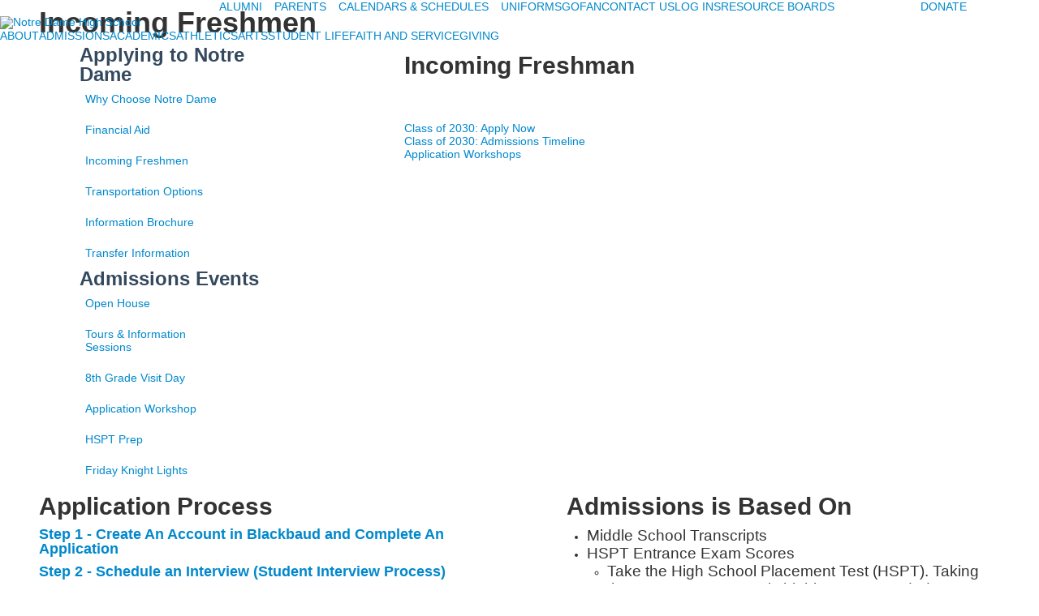

--- FILE ---
content_type: text/html; charset=utf-8
request_url: https://www.ndhs.org/incoming-freshmen
body_size: 20162
content:

<!DOCTYPE html>
<html lang="en" class="body externalcrawler">
<head>
    <title>Notre Dame High School Incoming Freshmen Sherman Oaks, CA</title>
    <meta charset="utf-8">
    <meta name="viewport" content="width=device-width, initial-scale=1.0">
    
    <meta content="Fo0Xn2WteHbGw99UwBJSbBsmFMeeqnueoz60FYby8S8" name="google-site-verification" /><link href="https://www.ndhs.org/incoming-freshmen" rel="canonical" />
        <link rel="apple-touch-icon" href="//bbk12e1-cdn.myschoolcdn.com/1112/site/1332/homescreen/android-chrome-512x512.png">
        <link rel="apple-touch-icon" sizes="76x76" href="//bbk12e1-cdn.myschoolcdn.com/1112/site/1332/homescreen/android-chrome-512x512.png?w=76">
        <link rel="apple-touch-icon" sizes="120x120" href="//bbk12e1-cdn.myschoolcdn.com/1112/site/1332/homescreen/android-chrome-512x512.png?w=120">
        <link rel="apple-touch-icon" sizes="152x152" href="//bbk12e1-cdn.myschoolcdn.com/1112/site/1332/homescreen/android-chrome-512x512.png?w=152">
        <link rel="apple-touch-icon" sizes="180x180" href="//bbk12e1-cdn.myschoolcdn.com/1112/site/1332/homescreen/android-chrome-512x512.png?w=180">
        <link rel="apple-touch-icon" sizes="192x192" href="//bbk12e1-cdn.myschoolcdn.com/1112/site/1332/homescreen/android-chrome-512x512.png?w=192">

    <link href="//fonts.googleapis.com/css?family=Source+Sans+Pro:300,400,400i,700,700i,800,800i,900,900i|Sorts+Mill+Goudy:400,400i|Goudy+Bookletter+1911|Great+Vibes" rel="stylesheet"><link rel="stylesheet" type="text/css" href="//libs-w2.myschoolapp.com/bootstrap/2.1.1/css/bootstrap.24col.min.css"/><link rel="stylesheet" type="text/css" href="//libs-w2.myschoolapp.com/jquery-flexslider/2.10/jquery.flexslider-min.css"/><link rel="stylesheet" type="text/css" href="//libs-w2.myschoolapp.com/video/7.4.3/video-js.css"/><link rel="stylesheet" type="text/css" href="//libs-w2.myschoolapp.com/jquery-background-carousel/1.2/background-carousel.css"/><link rel="stylesheet" type="text/css" href="//libs-w2.myschoolapp.com/jquery-jplayer/2.4.1/morning.light/jplayer.morning.light.css"/><link rel="stylesheet" type="text/css" href="//libs-w2.myschoolapp.com/images/jPlayer/p3.morning.light.css"/><link rel="stylesheet" type="text/css" href="//src-e1.myschoolapp.com/2026.01.20.8/minify/page-main.css"/><link rel = "stylesheet" type = "text/css" href = "//bbk12e1-cdn.myschoolcdn.com/ftpimages/1112/SiteStyle/1332/SiteStyle134066755722264196.css"/>
    <script type="text/javascript" src="//libs-w2.myschoolapp.com/headJs/1.0.3.cd/head.min.js"></script>
    <script>head.js({"/jquery/3.7.1/jquery-3.7.1.min.js": "//libs-w2.myschoolapp.com/jquery/3.7.1/jquery-3.7.1.min.js"},{"/jquery-migrate/3.4.1/jquery-migrate-3.4.1.min.js": "//libs-w2.myschoolapp.com/jquery-migrate/3.4.1/jquery-migrate-3.4.1.min.js"},{"/p3-fwk/1.1.0/p3-fwk.js": "//libs-w2.myschoolapp.com/p3-fwk/1.1.0/p3-fwk.js"},{"/backbone-validation/backbone-validation-min.js": "//src-e1.myschoolapp.com/2026.01.20.8/src/libs/backbone-validation/backbone-validation-min.js"},{"/jquery-flexslider/2.10/jquery.flexslider-min.js": "//libs-w2.myschoolapp.com/jquery-flexslider/2.10/jquery.flexslider-min.js"},{"/video/7.4.3/video.min.js": "//libs-w2.myschoolapp.com/video/7.4.3/video.min.js"},{"/video/share/1.5/share.video.min.js": "//libs-w2.myschoolapp.com/video/share/1.5/share.video.min.js"},{"/jquery-simplemodal/1.4.5/jquery.simplemodal.1.4.5.min.js": "//libs-w2.myschoolapp.com/jquery-simplemodal/1.4.5/jquery.simplemodal.1.4.5.min.js"},{"/jquery-background-carousel/1.2/jquery.background.carousel.js": "//libs-w2.myschoolapp.com/jquery-background-carousel/1.2/jquery.background.carousel.js"},{"/jquery-jplayer/2.4.1/jquery.jplayer.js": "//libs-w2.myschoolapp.com/jquery-jplayer/2.4.1/jquery.jplayer.js"},{"/jqueryui/1.13.2/jquery-ui.min.js": "//libs-w2.myschoolapp.com/jqueryui/1.13.2/jquery-ui.min.js"},{"/jquery-waitforimages/1.5/jquery.waitforimages.js": "//libs-w2.myschoolapp.com/jquery-waitforimages/1.5/jquery.waitforimages.js"},{"/2026.01.20.8/minify/page-main.js": "//src-e1.myschoolapp.com/2026.01.20.8/minify/page-main.js"}, function() { onMessage.init({"PageTaskId":295487,"PageName":"Incoming Freshmen","SiteId":1332,"AppDomain":"https://ndhs.myschoolapp.com","IsLive":true,"SslInd":true,"SslUrl":"https://ndhs.myschoolapp.com/page/incoming-freshmen?siteId=1332&ssl=1"}, [{"content":"menu","clientid":"content_71806","options":{"UrlPrefix":""},"StyleTypeId":2,"StyleModeId":1},{"content":"menu","clientid":"content_189724","options":{"UrlPrefix":""},"StyleTypeId":2,"StyleModeId":1},{"content":"logo","clientid":"content_71807","options":{"AltText":"Notre Dame High School","Url":"/","newWindow":false,"LogoImageUrl":"//bbk12e1-cdn.myschoolcdn.com/ftpimages/1112/logo/Default Banner June 2023.png"},"StyleTypeId":1,"StyleModeId":1},{"content":"megamenu","clientid":"content_71909","options":{"UrlPrefix":""},"StyleTypeId":2,"StyleModeId":5},{"content":"pagetitle","clientid":"content_71811","options":{"UrlPrefix":""},"StyleTypeId":1,"StyleModeId":1},{"content":"menu","clientid":"content_71812","options":{"StartLevel":2,"StartPage":"0","UrlPrefix":""},"StyleTypeId":2,"StyleModeId":1},{"content":"text","clientid":"content_3352402","options":null,"StyleTypeId":1,"StyleModeId":1},{"content":"menu","clientid":"content_3352403","options":{"UrlPrefix":""},"StyleTypeId":2,"StyleModeId":3},{"content":"text","clientid":"content_3352406","options":null,"StyleTypeId":1,"StyleModeId":1},{"content":"menu","clientid":"content_3352424","options":{"UrlPrefix":""},"StyleTypeId":2,"StyleModeId":3},{"content":"header","clientid":"content_3506825","options":{"HeaderText":"Incoming Freshman"},"StyleTypeId":1,"StyleModeId":1},{"content":"photo","clientid":"content_3352404","options":{"HeaderTextOption":"optHeaderText","HeaderText":"","ItemCount":"","GroupName":"Admissions > Incoming Freshman > Header Photo","AlbumId":"2195246"},"StyleTypeId":1,"StyleModeId":1},{"content":"links","clientid":"content_3566605","options":null,"StyleTypeId":1,"StyleModeId":1},{"content":"links","clientid":"content_3434809","options":null,"StyleTypeId":1,"StyleModeId":1},{"content":"links","clientid":"content_3518651","options":null,"StyleTypeId":1,"StyleModeId":1},{"content":"lists","clientid":"content_3352425","options":{"HeaderTextOption":"optHeaderText","HeaderText":"Application Process","ItemCount":"","DetailPageUrl":"/page/list-detail"},"StyleTypeId":1,"StyleModeId":1},{"content":"text","clientid":"content_3557308","options":{"HeaderTextOption":"optHeaderText","HeaderText":"Admissions is Based On"},"StyleTypeId":1,"StyleModeId":1},{"content":"lists","clientid":"content_3352419","options":{"HeaderTextOption":"optHeaderText","HeaderText":"Application FAQs","ItemCount":"","DetailPageUrl":"/page/list-detail"},"StyleTypeId":1,"StyleModeId":1},{"content":"photo","clientid":"content_3353147","options":{"HeaderTextOption":"optHeaderText","HeaderText":"Admissions Timeline ","ItemCount":"","GroupName":"AD Timeline","AlbumId":"1966034"},"StyleTypeId":1,"StyleModeId":1},{"content":"header","clientid":"content_3575015","options":{"HeaderText":"Admissions Office"},"StyleTypeId":1,"StyleModeId":1},{"content":"links","clientid":"content_3352415","options":null,"StyleTypeId":1,"StyleModeId":1},{"content":"links","clientid":"content_3352416","options":null,"StyleTypeId":1,"StyleModeId":1},{"content":"links","clientid":"content_3352417","options":null,"StyleTypeId":1,"StyleModeId":1},{"content":"text","clientid":"content_3352409","options":null,"StyleTypeId":1,"StyleModeId":1},{"content":"text","clientid":"content_3352410","options":null,"StyleTypeId":1,"StyleModeId":1},{"content":"text","clientid":"content_3352411","options":null,"StyleTypeId":1,"StyleModeId":1},{"content":"text","clientid":"content_3352412","options":null,"StyleTypeId":1,"StyleModeId":1},{"content":"logo","clientid":"content_71814","options":{"AltText":"Notre Dame High School","Url":"/","newWindow":false,"LogoImageUrl":"//bbk12e1-cdn.myschoolcdn.com/ftpimages/1112/logo/Default Banner June 2023.png"},"StyleTypeId":1,"StyleModeId":1},{"content":"text","clientid":"content_187399","options":null,"StyleTypeId":1,"StyleModeId":1},{"content":"text","clientid":"content_71815","options":{"HeaderTextOption":"optHeaderText","HeaderText":""},"StyleTypeId":1,"StyleModeId":1},{"content":"text","clientid":"content_177784","options":null,"StyleTypeId":1,"StyleModeId":1},{"content":"text","clientid":"content_71809","options":null,"StyleTypeId":1,"StyleModeId":1},{"content":"minisitemap","clientid":"content_71810","options":{"UrlPrefix":""},"StyleTypeId":1,"StyleModeId":1},{"content":"text","clientid":"content_3199","options":{"HeaderTextOption":"optHeaderText","HeaderText":"Admissions"},"StyleTypeId":1,"StyleModeId":1},{"content":"photo","clientid":"content_3200","options":{"HeaderTextOption":"optHeaderText","HeaderText":"","ItemCount":"1","GroupName":"MM: Admissions Panel Photo","AlbumId":"493298"},"StyleTypeId":1,"StyleModeId":1},{"content":"links","clientid":"content_5453","options":null,"StyleTypeId":1,"StyleModeId":1},{"content":"links","clientid":"content_5478","options":{"HeaderTextOption":"optHeaderText","HeaderText":"Financial Aid","ItemCount":""},"StyleTypeId":1,"StyleModeId":1},{"content":"links","clientid":"content_5451","options":null,"StyleTypeId":1,"StyleModeId":1},{"content":"links","clientid":"content_6038","options":null,"StyleTypeId":1,"StyleModeId":1},{"content":"links","clientid":"content_5732","options":null,"StyleTypeId":1,"StyleModeId":1},{"content":"links","clientid":"content_5475","options":null,"StyleTypeId":1,"StyleModeId":1},{"content":"links","clientid":"content_6091","options":null,"StyleTypeId":1,"StyleModeId":1},{"content":"links","clientid":"content_5476","options":null,"StyleTypeId":1,"StyleModeId":1},{"content":"text","clientid":"content_3215","options":{"HeaderTextOption":"optHeaderText","HeaderText":"About ND"},"StyleTypeId":1,"StyleModeId":1},{"content":"photo","clientid":"content_3216","options":{"HeaderTextOption":"optHeaderText","HeaderText":"","ItemCount":"1","GroupName":"MM: About ND Panel Photo","AlbumId":"493299"},"StyleTypeId":1,"StyleModeId":1},{"content":"links","clientid":"content_5442","options":null,"StyleTypeId":1,"StyleModeId":1},{"content":"links","clientid":"content_5467","options":null,"StyleTypeId":1,"StyleModeId":1},{"content":"links","clientid":"content_5443","options":null,"StyleTypeId":1,"StyleModeId":1},{"content":"links","clientid":"content_5444","options":null,"StyleTypeId":1,"StyleModeId":1},{"content":"links","clientid":"content_5468","options":null,"StyleTypeId":1,"StyleModeId":1},{"content":"links","clientid":"content_5466","options":null,"StyleTypeId":1,"StyleModeId":1},{"content":"links","clientid":"content_5469","options":null,"StyleTypeId":1,"StyleModeId":1},{"content":"links","clientid":"content_5470","options":null,"StyleTypeId":1,"StyleModeId":1},{"content":"text","clientid":"content_3218","options":{"HeaderTextOption":"optHeaderText","HeaderText":"Academics"},"StyleTypeId":1,"StyleModeId":1},{"content":"photo","clientid":"content_3219","options":{"HeaderTextOption":"optHeaderText","HeaderText":"","ItemCount":"1","GroupName":"MM: Academics Panel","AlbumId":"493301"},"StyleTypeId":1,"StyleModeId":1},{"content":"links","clientid":"content_5445","options":null,"StyleTypeId":1,"StyleModeId":1},{"content":"links","clientid":"content_5447","options":null,"StyleTypeId":1,"StyleModeId":1},{"content":"links","clientid":"content_5471","options":null,"StyleTypeId":1,"StyleModeId":1},{"content":"links","clientid":"content_5473","options":null,"StyleTypeId":1,"StyleModeId":1},{"content":"links","clientid":"content_5446","options":null,"StyleTypeId":1,"StyleModeId":1},{"content":"links","clientid":"content_5472","options":null,"StyleTypeId":1,"StyleModeId":1},{"content":"links","clientid":"content_5984","options":null,"StyleTypeId":1,"StyleModeId":1},{"content":"text","clientid":"content_3221","options":{"HeaderTextOption":"optHeaderText","HeaderText":"Arts"},"StyleTypeId":1,"StyleModeId":1},{"content":"photo","clientid":"content_3222","options":{"HeaderTextOption":"optHeaderText","HeaderText":"","ItemCount":"1","GroupName":"MM: Arts Photo","AlbumId":"493302"},"StyleTypeId":1,"StyleModeId":1},{"content":"links","clientid":"content_5484","options":null,"StyleTypeId":1,"StyleModeId":1},{"content":"links","clientid":"content_5483","options":null,"StyleTypeId":1,"StyleModeId":1},{"content":"links","clientid":"content_5482","options":null,"StyleTypeId":1,"StyleModeId":1},{"content":"links","clientid":"content_5481","options":null,"StyleTypeId":1,"StyleModeId":1},{"content":"links","clientid":"content_5480","options":null,"StyleTypeId":1,"StyleModeId":1},{"content":"text","clientid":"content_3224","options":{"HeaderTextOption":"optHeaderText","HeaderText":"Athletics"},"StyleTypeId":1,"StyleModeId":1},{"content":"photo","clientid":"content_3225","options":{"HeaderTextOption":"optHeaderText","HeaderText":"","ItemCount":"1","GroupName":"MM: Athletics Photo","AlbumId":"493303"},"StyleTypeId":1,"StyleModeId":1},{"content":"links","clientid":"content_5486","options":null,"StyleTypeId":1,"StyleModeId":1},{"content":"links","clientid":"content_5485","options":null,"StyleTypeId":1,"StyleModeId":1},{"content":"links","clientid":"content_5829","options":null,"StyleTypeId":1,"StyleModeId":1},{"content":"text","clientid":"content_3227","options":{"HeaderTextOption":"optHeaderText","HeaderText":"Student Life"},"StyleTypeId":1,"StyleModeId":1},{"content":"photo","clientid":"content_3228","options":{"HeaderTextOption":"optHeaderText","HeaderText":"","ItemCount":"1","GroupName":"MM: Student Life Photo","AlbumId":"493305"},"StyleTypeId":1,"StyleModeId":1},{"content":"links","clientid":"content_5503","options":null,"StyleTypeId":1,"StyleModeId":1},{"content":"links","clientid":"content_5502","options":null,"StyleTypeId":1,"StyleModeId":1},{"content":"links","clientid":"content_5500","options":null,"StyleTypeId":1,"StyleModeId":1},{"content":"links","clientid":"content_5498","options":null,"StyleTypeId":1,"StyleModeId":1},{"content":"links","clientid":"content_5497","options":null,"StyleTypeId":1,"StyleModeId":1},{"content":"links","clientid":"content_5496","options":null,"StyleTypeId":1,"StyleModeId":1},{"content":"links","clientid":"content_5495","options":null,"StyleTypeId":1,"StyleModeId":1},{"content":"text","clientid":"content_3230","options":{"HeaderTextOption":"optHeaderText","HeaderText":"Support ND"},"StyleTypeId":1,"StyleModeId":1},{"content":"photo","clientid":"content_3231","options":{"HeaderTextOption":"optHeaderText","HeaderText":"","ItemCount":"1","GroupName":"MM: Giving Photo","AlbumId":"493308"},"StyleTypeId":1,"StyleModeId":1},{"content":"links","clientid":"content_5504","options":null,"StyleTypeId":1,"StyleModeId":1},{"content":"links","clientid":"content_5510","options":null,"StyleTypeId":1,"StyleModeId":1},{"content":"links","clientid":"content_5913","options":null,"StyleTypeId":1,"StyleModeId":1},{"content":"links","clientid":"content_6083","options":null,"StyleTypeId":1,"StyleModeId":1},{"content":"links","clientid":"content_6086","options":null,"StyleTypeId":1,"StyleModeId":1},{"content":"links","clientid":"content_6087","options":null,"StyleTypeId":1,"StyleModeId":1},{"content":"links","clientid":"content_5914","options":null,"StyleTypeId":1,"StyleModeId":1},{"content":"links","clientid":"content_6090","options":{"HeaderTextOption":"optHeaderText","HeaderText":"Panels: Giving > Alumni Band Giving","ItemCount":""},"StyleTypeId":1,"StyleModeId":1},{"content":"text","clientid":"content_3233","options":{"HeaderTextOption":"optHeaderText","HeaderText":"Faith & Service"},"StyleTypeId":1,"StyleModeId":1},{"content":"photo","clientid":"content_3234","options":{"HeaderTextOption":"optHeaderText","HeaderText":"","ItemCount":"1","GroupName":"MM: Faith & Service Photo","AlbumId":"493309"},"StyleTypeId":1,"StyleModeId":1},{"content":"links","clientid":"content_5489","options":null,"StyleTypeId":1,"StyleModeId":1},{"content":"links","clientid":"content_5492","options":null,"StyleTypeId":1,"StyleModeId":1},{"content":"links","clientid":"content_5491","options":null,"StyleTypeId":1,"StyleModeId":1},{"content":"links","clientid":"content_5490","options":null,"StyleTypeId":1,"StyleModeId":1},{"content":"links","clientid":"content_5493","options":null,"StyleTypeId":1,"StyleModeId":1}], [{"Id":71806,"SchoolId":1112,"ElementType":1,"SiteStyleId":48312,"ContentTypeId":389,"ContentLabel":"Menu","ContentPk":2307,"ClientId":"content_71806","Options":{"UrlPrefix":""},"Style":{"Id":48312,"StyleTypeId":2,"StyleModeId":1,"ContentTypeId":389,"CssClass":"style-48312","Options":{"SNI1":{"Visible":false},"SNI2":{"Visible":false},"SNI3":{"Visible":false},"NavMenu":{"Animate":true,"AppearOn":"hover"}}},"HasData":true,"FromId":295487,"IsExternalCrawler":true},{"Id":189724,"SchoolId":1112,"ElementType":1,"SiteStyleId":109013,"ContentTypeId":389,"ContentLabel":"Menu","ContentPk":4787,"ClientId":"content_189724","Options":{"UrlPrefix":""},"Style":{"Id":109013,"StyleTypeId":2,"StyleModeId":1,"ContentTypeId":389,"CssClass":"style-109013","Options":{"SNI1":{"Visible":false},"SNI2":{"Visible":false},"SNI3":{"Visible":false},"NavMenu":{"Animate":true,"AppearOn":"hover"}}},"HasData":true,"FromId":295487,"IsExternalCrawler":true},{"Id":71807,"SchoolId":1112,"ElementType":1,"SiteStyleId":48314,"ContentTypeId":395,"ContentLabel":"Logo","ContentPk":18977,"ClientId":"content_71807","Options":{"AltText":"Notre Dame High School","Url":"/","newWindow":false,"LogoImageUrl":"//bbk12e1-cdn.myschoolcdn.com/ftpimages/1112/logo/Default Banner June 2023.png"},"Style":{"Id":48314,"StyleTypeId":1,"StyleModeId":1,"ContentTypeId":395,"CssClass":"style-48314","Options":{"Header":{"Visible":false}}},"HasData":true,"FromId":295487,"IsExternalCrawler":true},{"Id":71909,"SchoolId":1112,"ElementType":1,"SiteStyleId":48333,"ContentTypeId":429,"ContentLabel":"Mega_Menu","ContentPk":2306,"ClientId":"content_71909","Options":{"UrlPrefix":""},"Style":{"Id":48333,"StyleTypeId":2,"StyleModeId":5,"ContentTypeId":429,"CssClass":"style-48333","Options":{"SNI1":{"Visible":false},"NavMenu":{"Animate":true,"AppearOn":"hover"}}},"HasData":true,"FromId":295487,"PanelIndex":{"69823":990,"69824":996,"69825":997,"69826":998,"69827":999,"69828":1000,"69829":1001,"70291":1002},"IsExternalCrawler":true},{"Id":71811,"SchoolId":1112,"ElementType":1,"SiteStyleId":48296,"ContentTypeId":66,"ContentLabel":"Page_Title","ClientId":"content_71811","Options":{"UrlPrefix":""},"Style":{"Id":48296,"StyleTypeId":1,"StyleModeId":1,"ContentTypeId":66,"CssClass":"style-48296","Options":{"HeadingGroup":{"Visible":true},"Level1":{"Visible":true},"Level2":{"Visible":true},"Level3":{"Visible":true},"Level4":{"Visible":true},"Level5":{"Visible":true},"Level6":{"Visible":true}}},"HasData":true,"FromId":295487,"IsExternalCrawler":true},{"Id":71812,"SchoolId":1112,"ElementType":1,"SiteStyleId":48302,"ContentTypeId":389,"ContentLabel":"Menu","ContentPk":2306,"ClientId":"content_71812","Options":{"StartLevel":2,"StartPage":"0","UrlPrefix":""},"Style":{"Id":48302,"StyleTypeId":2,"StyleModeId":1,"ContentTypeId":389,"CssClass":"style-48302","Options":{"SNI1":{"Visible":false},"SNI2":{"Visible":false},"SNI3":{"Visible":false},"NavMenu":{"Animate":true,"AppearOn":"hover"}}},"FromId":295487,"IsExternalCrawler":true},{"Id":3352402,"SchoolId":1112,"SiteStyleId":48277,"ContentTypeId":1,"ContentLabel":"Text","ContentPk":2216530,"ClientId":"content_3352402","Style":{"Id":48277,"StyleTypeId":1,"StyleModeId":1,"ContentTypeId":1,"CssClass":"style-48277","Options":{"Header":{"Visible":true},"Photos":{"Visible":true,"Position":"left"}}},"HasData":true,"FromId":295487,"IsExternalCrawler":true},{"Id":3352403,"SchoolId":1112,"SiteStyleId":48303,"ContentTypeId":389,"ContentLabel":"Menu","ContentPk":4658,"ClientId":"content_3352403","Options":{"UrlPrefix":""},"Style":{"Id":48303,"StyleTypeId":2,"StyleModeId":3,"ContentTypeId":389,"CssClass":"style-48303","Options":{"AccNavMenu":{"Animate":true,"Show":true,"ArrowLocation":"right"}}},"HasData":true,"FromId":295487,"IsExternalCrawler":true},{"Id":3352406,"SchoolId":1112,"SiteStyleId":48277,"ContentTypeId":1,"ContentLabel":"Text","ContentPk":2216532,"ClientId":"content_3352406","Style":{"Id":48277,"StyleTypeId":1,"StyleModeId":1,"ContentTypeId":1,"CssClass":"style-48277","Options":{"Header":{"Visible":true},"Photos":{"Visible":true,"Position":"left"}}},"HasData":true,"FromId":295487,"IsExternalCrawler":true},{"Id":3352424,"SchoolId":1112,"SiteStyleId":48303,"ContentTypeId":389,"ContentLabel":"Menu","ContentPk":4656,"ClientId":"content_3352424","Options":{"UrlPrefix":""},"Style":{"Id":48303,"StyleTypeId":2,"StyleModeId":3,"ContentTypeId":389,"CssClass":"style-48303","Options":{"AccNavMenu":{"Animate":true,"Show":true,"ArrowLocation":"right"}}},"HasData":true,"FromId":295487,"IsExternalCrawler":true},{"Id":3506825,"SchoolId":1112,"SiteStyleId":48277,"ContentTypeId":391,"ContentLabel":"Header","ClientId":"content_3506825","Options":{"HeaderText":"Incoming Freshman"},"Style":{"Id":48277,"StyleTypeId":1,"StyleModeId":1,"ContentTypeId":391,"CssClass":"style-48277"},"HasData":true,"FromId":295487,"IsExternalCrawler":true},{"Id":3352404,"SchoolId":1112,"SiteStyleId":48363,"ContentTypeId":31,"ContentLabel":"Photo","ContentPk":153079,"ClientId":"content_3352404","Options":{"HeaderTextOption":"optHeaderText","HeaderText":"","ItemCount":"","GroupName":"Admissions > Incoming Freshman > Header Photo","AlbumId":"2195246"},"Style":{"Id":48363,"StyleTypeId":1,"StyleModeId":1,"ContentTypeId":31,"CssClass":"style-48363","Options":{"Header":{"Visible":false},"Title":{"Visible":false},"Caption":{"Visible":false},"LongDescription":{"Visible":false},"AlbumSelect":{"Visible":false},"AlbumName":{"Visible":false}}},"HasData":true,"FromId":295487,"IsExternalCrawler":true},{"Id":3566605,"SchoolId":1112,"SiteStyleId":97221,"ContentTypeId":2,"ContentLabel":"Links","ContentPk":78383,"ClientId":"content_3566605","Style":{"Id":97221,"StyleTypeId":1,"StyleModeId":1,"ContentTypeId":2,"CssClass":"style-97221","Options":{"Header":{"Visible":true},"SubHeader":{"Visible":false},"CategoryDescription":{"Visible":false},"LinkImage":{"Visible":false},"UrlLink":{"Visible":true},"LongDescription":{"Visible":false}}},"HasData":true,"FromId":295487,"IsExternalCrawler":true},{"Id":3434809,"SchoolId":1112,"SiteStyleId":97221,"ContentTypeId":2,"ContentLabel":"Links","ContentPk":92786,"ClientId":"content_3434809","Style":{"Id":97221,"StyleTypeId":1,"StyleModeId":1,"ContentTypeId":2,"CssClass":"style-97221","Options":{"Header":{"Visible":true},"SubHeader":{"Visible":false},"CategoryDescription":{"Visible":false},"LinkImage":{"Visible":false},"UrlLink":{"Visible":true},"LongDescription":{"Visible":false}}},"HasData":true,"FromId":295487,"IsExternalCrawler":true},{"Id":3518651,"SchoolId":1112,"SiteStyleId":97221,"ContentTypeId":2,"ContentLabel":"Links","ContentPk":94703,"ClientId":"content_3518651","Style":{"Id":97221,"StyleTypeId":1,"StyleModeId":1,"ContentTypeId":2,"CssClass":"style-97221","Options":{"Header":{"Visible":true},"SubHeader":{"Visible":false},"CategoryDescription":{"Visible":false},"LinkImage":{"Visible":false},"UrlLink":{"Visible":true},"LongDescription":{"Visible":false}}},"HasData":true,"FromId":295487,"IsExternalCrawler":true},{"Id":3352425,"SchoolId":1112,"SiteStyleId":100040,"ContentTypeId":24,"ContentLabel":"Lists","ContentPk":29485,"ClientId":"content_3352425","Options":{"HeaderTextOption":"optHeaderText","HeaderText":"Application Process","ItemCount":"","DetailPageUrl":"/page/list-detail"},"Style":{"Id":100040,"StyleTypeId":1,"StyleModeId":1,"ContentTypeId":24,"CssClass":"style-100040","Options":{"Header":{"Visible":true},"Title":{"DetailType":"Expand"},"BriefDescription":{"Visible":true},"LongDescription":{"Visible":false},"ReadMore":{"Visible":true,"Type":"DetailPage"},"Photo":{"Visible":false,"PhotoSize":"standard","Position":"left"}}},"HasData":true,"FromId":295487,"IsExternalCrawler":true},{"Id":3557308,"SchoolId":1112,"SiteStyleId":0,"ContentTypeId":1,"ContentLabel":"Text","ContentPk":2759939,"ClientId":"content_3557308","Options":{"HeaderTextOption":"optHeaderText","HeaderText":"Admissions is Based On"},"Style":{"StyleTypeId":1,"StyleModeId":1,"ContentTypeId":1,"Options":{"Header":{"Visible":true},"Photos":{"Visible":true}}},"HasData":true,"FromId":295487,"IsExternalCrawler":true},{"Id":3352419,"SchoolId":1112,"SiteStyleId":100040,"ContentTypeId":24,"ContentLabel":"Lists","ContentPk":33976,"ClientId":"content_3352419","Options":{"HeaderTextOption":"optHeaderText","HeaderText":"Application FAQs","ItemCount":"","DetailPageUrl":"/page/list-detail"},"Style":{"Id":100040,"StyleTypeId":1,"StyleModeId":1,"ContentTypeId":24,"CssClass":"style-100040","Options":{"Header":{"Visible":true},"Title":{"DetailType":"Expand"},"BriefDescription":{"Visible":true},"LongDescription":{"Visible":false},"ReadMore":{"Visible":true,"Type":"DetailPage"},"Photo":{"Visible":false,"PhotoSize":"standard","Position":"left"}}},"HasData":true,"FromId":295487,"IsExternalCrawler":true},{"Id":3353147,"SchoolId":1112,"SiteStyleId":51319,"ContentTypeId":31,"ContentLabel":"Photo","ContentPk":146944,"ClientId":"content_3353147","Options":{"HeaderTextOption":"optHeaderText","HeaderText":"Admissions Timeline ","ItemCount":"","GroupName":"AD Timeline","AlbumId":"1966034"},"Style":{"Id":51319,"StyleTypeId":1,"StyleModeId":1,"ContentTypeId":31,"CssClass":"style-51319","Options":{"Header":{"Visible":true},"Title":{"Visible":true},"Caption":{"Visible":true},"LongDescription":{"Visible":false},"AlbumSelect":{"Visible":false},"AlbumName":{"Visible":false}}},"HasData":true,"FromId":295487,"IsExternalCrawler":true},{"Id":3575015,"SchoolId":1112,"SiteStyleId":0,"ContentTypeId":391,"ContentLabel":"Header","ClientId":"content_3575015","Options":{"HeaderText":"Admissions Office"},"Style":{"StyleTypeId":1,"StyleModeId":1,"ContentTypeId":391},"HasData":true,"FromId":295487,"IsExternalCrawler":true},{"Id":3352415,"SchoolId":1112,"SiteStyleId":97221,"ContentTypeId":2,"ContentLabel":"Links","ContentPk":78383,"ClientId":"content_3352415","Style":{"Id":97221,"StyleTypeId":1,"StyleModeId":1,"ContentTypeId":2,"CssClass":"style-97221","Options":{"Header":{"Visible":true},"SubHeader":{"Visible":false},"CategoryDescription":{"Visible":false},"LinkImage":{"Visible":false},"UrlLink":{"Visible":true},"LongDescription":{"Visible":false}}},"HasData":true,"FromId":295487,"IsExternalCrawler":true},{"Id":3352416,"SchoolId":1112,"SiteStyleId":97221,"ContentTypeId":2,"ContentLabel":"Links","ContentPk":61595,"ClientId":"content_3352416","Style":{"Id":97221,"StyleTypeId":1,"StyleModeId":1,"ContentTypeId":2,"CssClass":"style-97221","Options":{"Header":{"Visible":true},"SubHeader":{"Visible":false},"CategoryDescription":{"Visible":false},"LinkImage":{"Visible":false},"UrlLink":{"Visible":true},"LongDescription":{"Visible":false}}},"HasData":true,"FromId":295487,"IsExternalCrawler":true},{"Id":3352417,"SchoolId":1112,"SiteStyleId":97221,"ContentTypeId":2,"ContentLabel":"Links","ContentPk":78400,"ClientId":"content_3352417","Style":{"Id":97221,"StyleTypeId":1,"StyleModeId":1,"ContentTypeId":2,"CssClass":"style-97221","Options":{"Header":{"Visible":true},"SubHeader":{"Visible":false},"CategoryDescription":{"Visible":false},"LinkImage":{"Visible":false},"UrlLink":{"Visible":true},"LongDescription":{"Visible":false}}},"HasData":true,"FromId":295487,"IsExternalCrawler":true},{"Id":3352409,"SchoolId":1112,"SiteStyleId":0,"ContentTypeId":1,"ContentLabel":"Text","ContentPk":523032,"ClientId":"content_3352409","Style":{"StyleTypeId":1,"StyleModeId":1,"ContentTypeId":1,"Options":{"Header":{"Visible":true},"Photos":{"Visible":true}}},"HasData":true,"FromId":295487,"IsExternalCrawler":true},{"Id":3352410,"SchoolId":1112,"SiteStyleId":0,"ContentTypeId":1,"ContentLabel":"Text","ContentPk":2216755,"ClientId":"content_3352410","Style":{"StyleTypeId":1,"StyleModeId":1,"ContentTypeId":1,"Options":{"Header":{"Visible":true},"Photos":{"Visible":true}}},"HasData":true,"FromId":295487,"IsExternalCrawler":true},{"Id":3352411,"SchoolId":1112,"SiteStyleId":0,"ContentTypeId":1,"ContentLabel":"Text","ContentPk":523033,"ClientId":"content_3352411","Style":{"StyleTypeId":1,"StyleModeId":1,"ContentTypeId":1,"Options":{"Header":{"Visible":true},"Photos":{"Visible":true}}},"HasData":true,"FromId":295487,"IsExternalCrawler":true},{"Id":3352412,"SchoolId":1112,"SiteStyleId":0,"ContentTypeId":1,"ContentLabel":"Text","ContentPk":523035,"ClientId":"content_3352412","Style":{"StyleTypeId":1,"StyleModeId":1,"ContentTypeId":1,"Options":{"Header":{"Visible":true},"Photos":{"Visible":true}}},"HasData":true,"FromId":295487,"IsExternalCrawler":true},{"Id":71814,"SchoolId":1112,"ElementType":1,"SiteStyleId":48364,"ContentTypeId":395,"ContentLabel":"Logo","ContentPk":18977,"ClientId":"content_71814","Options":{"AltText":"Notre Dame High School","Url":"/","newWindow":false,"LogoImageUrl":"//bbk12e1-cdn.myschoolcdn.com/ftpimages/1112/logo/Default Banner June 2023.png"},"Style":{"Id":48364,"StyleTypeId":1,"StyleModeId":1,"ContentTypeId":395,"CssClass":"style-48364","Options":{"Header":{"Visible":false}}},"HasData":true,"FromId":295487,"IsExternalCrawler":true},{"Id":187399,"SchoolId":1112,"ElementType":1,"SiteStyleId":0,"ContentTypeId":1,"ContentLabel":"Text","ContentPk":2365273,"ClientId":"content_187399","Style":{"StyleTypeId":1,"StyleModeId":1,"ContentTypeId":1,"Options":{"Header":{"Visible":true},"Photos":{"Visible":true}}},"HasData":true,"FromId":295487,"IsExternalCrawler":true},{"Id":71815,"SchoolId":1112,"ElementType":1,"SiteStyleId":48316,"ContentTypeId":1,"ContentLabel":"Text","ContentPk":307248,"ClientId":"content_71815","Options":{"HeaderTextOption":"optHeaderText","HeaderText":""},"Style":{"Id":48316,"StyleTypeId":1,"StyleModeId":1,"ContentTypeId":1,"CssClass":"style-48316","Options":{"Header":{"Visible":true},"Photos":{"Visible":true}}},"HasData":true,"FromId":295487,"IsExternalCrawler":true},{"Id":177784,"SchoolId":1112,"ElementType":1,"SiteStyleId":48316,"ContentTypeId":1,"ContentLabel":"Text","ContentPk":1989896,"ClientId":"content_177784","Style":{"Id":48316,"StyleTypeId":1,"StyleModeId":1,"ContentTypeId":1,"CssClass":"style-48316","Options":{"Header":{"Visible":true},"Photos":{"Visible":true}}},"HasData":true,"FromId":295487,"IsExternalCrawler":true},{"Id":71809,"SchoolId":1112,"ElementType":1,"SiteStyleId":48319,"ContentTypeId":1,"ContentLabel":"Text","ContentPk":307252,"ClientId":"content_71809","Style":{"Id":48319,"StyleTypeId":1,"StyleModeId":1,"ContentTypeId":1,"CssClass":"style-48319","Options":{"Header":{"Visible":true},"Photos":{"Visible":true}}},"HasData":true,"FromId":295487,"IsExternalCrawler":true},{"Id":71810,"SchoolId":1112,"ElementType":1,"SiteStyleId":48320,"ContentTypeId":394,"ContentLabel":"Mini_Sitemap","ContentPk":2306,"ClientId":"content_71810","Options":{"UrlPrefix":""},"Style":{"Id":48320,"StyleTypeId":1,"StyleModeId":1,"ContentTypeId":394,"CssClass":"style-48320","Options":{"Hide":false,"MiniSitemapButton":{"Visible":true},"MiniSitemapOpen":{"Visible":true,"Label":"Open Sitemap"},"MiniSitemapClose":{"Visible":true,"Label":"Close Sitemap"}}},"HasData":true,"FromId":295487,"IsExternalCrawler":true},{"Id":3199,"SchoolId":1112,"ElementType":2,"SiteStyleId":48277,"ContentTypeId":1,"ContentLabel":"Text","ContentPk":311720,"ClientId":"content_3199","Options":{"HeaderTextOption":"optHeaderText","HeaderText":"Admissions"},"Style":{"Id":48277,"StyleTypeId":1,"StyleModeId":1,"ContentTypeId":1,"CssClass":"style-48277","Options":{"Header":{"Visible":true},"Photos":{"Visible":true,"Position":"left"}}},"HasData":true,"FromId":295487,"IsExternalCrawler":true},{"Id":3200,"SchoolId":1112,"ElementType":2,"SiteStyleId":48363,"ContentTypeId":31,"ContentLabel":"Photo","ContentPk":86742,"ClientId":"content_3200","Options":{"HeaderTextOption":"optHeaderText","HeaderText":"","ItemCount":"1","GroupName":"MM: Admissions Panel Photo","AlbumId":"493298"},"Style":{"Id":48363,"StyleTypeId":1,"StyleModeId":1,"ContentTypeId":31,"CssClass":"style-48363","Options":{"Header":{"Visible":false},"Title":{"Visible":false},"Caption":{"Visible":false},"LongDescription":{"Visible":false},"AlbumSelect":{"Visible":false},"AlbumName":{"Visible":false}}},"HasData":true,"FromId":295487,"IsExternalCrawler":true},{"Id":5453,"SchoolId":1112,"ElementType":2,"SiteStyleId":100783,"ContentTypeId":2,"ContentLabel":"Links","ContentPk":82738,"ClientId":"content_5453","Style":{"Id":100783,"StyleTypeId":1,"StyleModeId":1,"ContentTypeId":2,"CssClass":"style-100783","Options":{"Header":{"Visible":false},"SubHeader":{"Visible":false},"CategoryDescription":{"Visible":false},"LinkImage":{"Visible":false},"UrlLink":{"Visible":true},"LongDescription":{"Visible":false}}},"HasData":true,"FromId":295487,"IsExternalCrawler":true},{"Id":5478,"SchoolId":1112,"ElementType":2,"SiteStyleId":100783,"ContentTypeId":2,"ContentLabel":"Links","ContentPk":82741,"ClientId":"content_5478","Options":{"HeaderTextOption":"optHeaderText","HeaderText":"Financial Aid","ItemCount":""},"Style":{"Id":100783,"StyleTypeId":1,"StyleModeId":1,"ContentTypeId":2,"CssClass":"style-100783","Options":{"Header":{"Visible":false},"SubHeader":{"Visible":false},"CategoryDescription":{"Visible":false},"LinkImage":{"Visible":false},"UrlLink":{"Visible":true},"LongDescription":{"Visible":false}}},"HasData":true,"FromId":295487,"IsExternalCrawler":true},{"Id":5451,"SchoolId":1112,"ElementType":2,"SiteStyleId":100783,"ContentTypeId":2,"ContentLabel":"Links","ContentPk":82740,"ClientId":"content_5451","Style":{"Id":100783,"StyleTypeId":1,"StyleModeId":1,"ContentTypeId":2,"CssClass":"style-100783","Options":{"Header":{"Visible":false},"SubHeader":{"Visible":false},"CategoryDescription":{"Visible":false},"LinkImage":{"Visible":false},"UrlLink":{"Visible":true},"LongDescription":{"Visible":false}}},"HasData":true,"FromId":295487,"IsExternalCrawler":true},{"Id":6038,"SchoolId":1112,"ElementType":2,"SiteStyleId":100783,"ContentTypeId":2,"ContentLabel":"Links","ContentPk":94407,"ClientId":"content_6038","Style":{"Id":100783,"StyleTypeId":1,"StyleModeId":1,"ContentTypeId":2,"CssClass":"style-100783","Options":{"Header":{"Visible":false},"SubHeader":{"Visible":false},"CategoryDescription":{"Visible":false},"LinkImage":{"Visible":false},"UrlLink":{"Visible":true},"LongDescription":{"Visible":false}}},"HasData":true,"FromId":295487,"IsExternalCrawler":true},{"Id":5732,"SchoolId":1112,"ElementType":2,"SiteStyleId":100783,"ContentTypeId":2,"ContentLabel":"Links","ContentPk":86842,"ClientId":"content_5732","Style":{"Id":100783,"StyleTypeId":1,"StyleModeId":1,"ContentTypeId":2,"CssClass":"style-100783","Options":{"Header":{"Visible":false},"SubHeader":{"Visible":false},"CategoryDescription":{"Visible":false},"LinkImage":{"Visible":false},"UrlLink":{"Visible":true},"LongDescription":{"Visible":false}}},"HasData":true,"FromId":295487,"IsExternalCrawler":true},{"Id":5475,"SchoolId":1112,"ElementType":2,"SiteStyleId":100783,"ContentTypeId":2,"ContentLabel":"Links","ContentPk":82742,"ClientId":"content_5475","Style":{"Id":100783,"StyleTypeId":1,"StyleModeId":1,"ContentTypeId":2,"CssClass":"style-100783","Options":{"Header":{"Visible":false},"SubHeader":{"Visible":false},"CategoryDescription":{"Visible":false},"LinkImage":{"Visible":false},"UrlLink":{"Visible":true},"LongDescription":{"Visible":false}}},"HasData":true,"FromId":295487,"IsExternalCrawler":true},{"Id":6091,"SchoolId":1112,"ElementType":2,"SiteStyleId":100783,"ContentTypeId":2,"ContentLabel":"Links","ContentPk":95913,"ClientId":"content_6091","Style":{"Id":100783,"StyleTypeId":1,"StyleModeId":1,"ContentTypeId":2,"CssClass":"style-100783","Options":{"Header":{"Visible":false},"SubHeader":{"Visible":false},"CategoryDescription":{"Visible":false},"LinkImage":{"Visible":false},"UrlLink":{"Visible":true},"LongDescription":{"Visible":false}}},"HasData":true,"FromId":295487,"IsExternalCrawler":true},{"Id":5476,"SchoolId":1112,"ElementType":2,"SiteStyleId":100783,"ContentTypeId":2,"ContentLabel":"Links","ContentPk":82743,"ClientId":"content_5476","Style":{"Id":100783,"StyleTypeId":1,"StyleModeId":1,"ContentTypeId":2,"CssClass":"style-100783","Options":{"Header":{"Visible":false},"SubHeader":{"Visible":false},"CategoryDescription":{"Visible":false},"LinkImage":{"Visible":false},"UrlLink":{"Visible":true},"LongDescription":{"Visible":false}}},"HasData":true,"FromId":295487,"IsExternalCrawler":true},{"Id":3215,"SchoolId":1112,"ElementType":2,"SiteStyleId":48277,"ContentTypeId":1,"ContentLabel":"Text","ContentPk":311718,"ClientId":"content_3215","Options":{"HeaderTextOption":"optHeaderText","HeaderText":"About ND"},"Style":{"Id":48277,"StyleTypeId":1,"StyleModeId":1,"ContentTypeId":1,"CssClass":"style-48277","Options":{"Header":{"Visible":true},"Photos":{"Visible":true,"Position":"left"}}},"HasData":true,"FromId":295487,"IsExternalCrawler":true},{"Id":3216,"SchoolId":1112,"ElementType":2,"SiteStyleId":48363,"ContentTypeId":31,"ContentLabel":"Photo","ContentPk":86743,"ClientId":"content_3216","Options":{"HeaderTextOption":"optHeaderText","HeaderText":"","ItemCount":"1","GroupName":"MM: About ND Panel Photo","AlbumId":"493299"},"Style":{"Id":48363,"StyleTypeId":1,"StyleModeId":1,"ContentTypeId":31,"CssClass":"style-48363","Options":{"Header":{"Visible":false},"Title":{"Visible":false},"Caption":{"Visible":false},"LongDescription":{"Visible":false},"AlbumSelect":{"Visible":false},"AlbumName":{"Visible":false}}},"HasData":true,"FromId":295487,"IsExternalCrawler":true},{"Id":5442,"SchoolId":1112,"ElementType":2,"SiteStyleId":100783,"ContentTypeId":2,"ContentLabel":"Links","ContentPk":82676,"ClientId":"content_5442","Style":{"Id":100783,"StyleTypeId":1,"StyleModeId":1,"ContentTypeId":2,"CssClass":"style-100783","Options":{"Header":{"Visible":false},"SubHeader":{"Visible":false},"CategoryDescription":{"Visible":false},"LinkImage":{"Visible":false},"UrlLink":{"Visible":true},"LongDescription":{"Visible":false}}},"HasData":true,"FromId":295487,"IsExternalCrawler":true},{"Id":5467,"SchoolId":1112,"ElementType":2,"SiteStyleId":100783,"ContentTypeId":2,"ContentLabel":"Links","ContentPk":82729,"ClientId":"content_5467","Style":{"Id":100783,"StyleTypeId":1,"StyleModeId":1,"ContentTypeId":2,"CssClass":"style-100783","Options":{"Header":{"Visible":false},"SubHeader":{"Visible":false},"CategoryDescription":{"Visible":false},"LinkImage":{"Visible":false},"UrlLink":{"Visible":true},"LongDescription":{"Visible":false}}},"HasData":true,"FromId":295487,"IsExternalCrawler":true},{"Id":5443,"SchoolId":1112,"ElementType":2,"SiteStyleId":100783,"ContentTypeId":2,"ContentLabel":"Links","ContentPk":82725,"ClientId":"content_5443","Style":{"Id":100783,"StyleTypeId":1,"StyleModeId":1,"ContentTypeId":2,"CssClass":"style-100783","Options":{"Header":{"Visible":false},"SubHeader":{"Visible":false},"CategoryDescription":{"Visible":false},"LinkImage":{"Visible":false},"UrlLink":{"Visible":true},"LongDescription":{"Visible":false}}},"HasData":true,"FromId":295487,"IsExternalCrawler":true},{"Id":5444,"SchoolId":1112,"ElementType":2,"SiteStyleId":100783,"ContentTypeId":2,"ContentLabel":"Links","ContentPk":82726,"ClientId":"content_5444","Style":{"Id":100783,"StyleTypeId":1,"StyleModeId":1,"ContentTypeId":2,"CssClass":"style-100783","Options":{"Header":{"Visible":false},"SubHeader":{"Visible":false},"CategoryDescription":{"Visible":false},"LinkImage":{"Visible":false},"UrlLink":{"Visible":true},"LongDescription":{"Visible":false}}},"HasData":true,"FromId":295487,"IsExternalCrawler":true},{"Id":5468,"SchoolId":1112,"ElementType":2,"SiteStyleId":100783,"ContentTypeId":2,"ContentLabel":"Links","ContentPk":82677,"ClientId":"content_5468","Style":{"Id":100783,"StyleTypeId":1,"StyleModeId":1,"ContentTypeId":2,"CssClass":"style-100783","Options":{"Header":{"Visible":false},"SubHeader":{"Visible":false},"CategoryDescription":{"Visible":false},"LinkImage":{"Visible":false},"UrlLink":{"Visible":true},"LongDescription":{"Visible":false}}},"HasData":true,"FromId":295487,"IsExternalCrawler":true},{"Id":5466,"SchoolId":1112,"ElementType":2,"SiteStyleId":100783,"ContentTypeId":2,"ContentLabel":"Links","ContentPk":82679,"ClientId":"content_5466","Style":{"Id":100783,"StyleTypeId":1,"StyleModeId":1,"ContentTypeId":2,"CssClass":"style-100783","Options":{"Header":{"Visible":false},"SubHeader":{"Visible":false},"CategoryDescription":{"Visible":false},"LinkImage":{"Visible":false},"UrlLink":{"Visible":true},"LongDescription":{"Visible":false}}},"HasData":true,"FromId":295487,"IsExternalCrawler":true},{"Id":5469,"SchoolId":1112,"ElementType":2,"SiteStyleId":100783,"ContentTypeId":2,"ContentLabel":"Links","ContentPk":82728,"ClientId":"content_5469","Style":{"Id":100783,"StyleTypeId":1,"StyleModeId":1,"ContentTypeId":2,"CssClass":"style-100783","Options":{"Header":{"Visible":false},"SubHeader":{"Visible":false},"CategoryDescription":{"Visible":false},"LinkImage":{"Visible":false},"UrlLink":{"Visible":true},"LongDescription":{"Visible":false}}},"HasData":true,"FromId":295487,"IsExternalCrawler":true},{"Id":5470,"SchoolId":1112,"ElementType":2,"SiteStyleId":100783,"ContentTypeId":2,"ContentLabel":"Links","ContentPk":82727,"ClientId":"content_5470","Style":{"Id":100783,"StyleTypeId":1,"StyleModeId":1,"ContentTypeId":2,"CssClass":"style-100783","Options":{"Header":{"Visible":false},"SubHeader":{"Visible":false},"CategoryDescription":{"Visible":false},"LinkImage":{"Visible":false},"UrlLink":{"Visible":true},"LongDescription":{"Visible":false}}},"HasData":true,"FromId":295487,"IsExternalCrawler":true},{"Id":3218,"SchoolId":1112,"ElementType":2,"SiteStyleId":48277,"ContentTypeId":1,"ContentLabel":"Text","ContentPk":311721,"ClientId":"content_3218","Options":{"HeaderTextOption":"optHeaderText","HeaderText":"Academics"},"Style":{"Id":48277,"StyleTypeId":1,"StyleModeId":1,"ContentTypeId":1,"CssClass":"style-48277","Options":{"Header":{"Visible":true},"Photos":{"Visible":true,"Position":"left"}}},"HasData":true,"FromId":295487,"IsExternalCrawler":true},{"Id":3219,"SchoolId":1112,"ElementType":2,"SiteStyleId":48363,"ContentTypeId":31,"ContentLabel":"Photo","ContentPk":86744,"ClientId":"content_3219","Options":{"HeaderTextOption":"optHeaderText","HeaderText":"","ItemCount":"1","GroupName":"MM: Academics Panel","AlbumId":"493301"},"Style":{"Id":48363,"StyleTypeId":1,"StyleModeId":1,"ContentTypeId":31,"CssClass":"style-48363","Options":{"Header":{"Visible":false},"Title":{"Visible":false},"Caption":{"Visible":false},"LongDescription":{"Visible":false},"AlbumSelect":{"Visible":false},"AlbumName":{"Visible":false}}},"HasData":true,"FromId":295487,"IsExternalCrawler":true},{"Id":5445,"SchoolId":1112,"ElementType":2,"SiteStyleId":100783,"ContentTypeId":2,"ContentLabel":"Links","ContentPk":82731,"ClientId":"content_5445","Style":{"Id":100783,"StyleTypeId":1,"StyleModeId":1,"ContentTypeId":2,"CssClass":"style-100783","Options":{"Header":{"Visible":false},"SubHeader":{"Visible":false},"CategoryDescription":{"Visible":false},"LinkImage":{"Visible":false},"UrlLink":{"Visible":true},"LongDescription":{"Visible":false}}},"HasData":true,"FromId":295487,"IsExternalCrawler":true},{"Id":5447,"SchoolId":1112,"ElementType":2,"SiteStyleId":100783,"ContentTypeId":2,"ContentLabel":"Links","ContentPk":82732,"ClientId":"content_5447","Style":{"Id":100783,"StyleTypeId":1,"StyleModeId":1,"ContentTypeId":2,"CssClass":"style-100783","Options":{"Header":{"Visible":false},"SubHeader":{"Visible":false},"CategoryDescription":{"Visible":false},"LinkImage":{"Visible":false},"UrlLink":{"Visible":true},"LongDescription":{"Visible":false}}},"HasData":true,"FromId":295487,"IsExternalCrawler":true},{"Id":5471,"SchoolId":1112,"ElementType":2,"SiteStyleId":100783,"ContentTypeId":2,"ContentLabel":"Links","ContentPk":82734,"ClientId":"content_5471","Style":{"Id":100783,"StyleTypeId":1,"StyleModeId":1,"ContentTypeId":2,"CssClass":"style-100783","Options":{"Header":{"Visible":false},"SubHeader":{"Visible":false},"CategoryDescription":{"Visible":false},"LinkImage":{"Visible":false},"UrlLink":{"Visible":true},"LongDescription":{"Visible":false}}},"HasData":true,"FromId":295487,"IsExternalCrawler":true},{"Id":5473,"SchoolId":1112,"ElementType":2,"SiteStyleId":100783,"ContentTypeId":2,"ContentLabel":"Links","ContentPk":82736,"ClientId":"content_5473","Style":{"Id":100783,"StyleTypeId":1,"StyleModeId":1,"ContentTypeId":2,"CssClass":"style-100783","Options":{"Header":{"Visible":false},"SubHeader":{"Visible":false},"CategoryDescription":{"Visible":false},"LinkImage":{"Visible":false},"UrlLink":{"Visible":true},"LongDescription":{"Visible":false}}},"HasData":true,"FromId":295487,"IsExternalCrawler":true},{"Id":5446,"SchoolId":1112,"ElementType":2,"SiteStyleId":100783,"ContentTypeId":2,"ContentLabel":"Links","ContentPk":82733,"ClientId":"content_5446","Style":{"Id":100783,"StyleTypeId":1,"StyleModeId":1,"ContentTypeId":2,"CssClass":"style-100783","Options":{"Header":{"Visible":false},"SubHeader":{"Visible":false},"CategoryDescription":{"Visible":false},"LinkImage":{"Visible":false},"UrlLink":{"Visible":true},"LongDescription":{"Visible":false}}},"HasData":true,"FromId":295487,"IsExternalCrawler":true},{"Id":5472,"SchoolId":1112,"ElementType":2,"SiteStyleId":100783,"ContentTypeId":2,"ContentLabel":"Links","ContentPk":82735,"ClientId":"content_5472","Style":{"Id":100783,"StyleTypeId":1,"StyleModeId":1,"ContentTypeId":2,"CssClass":"style-100783","Options":{"Header":{"Visible":false},"SubHeader":{"Visible":false},"CategoryDescription":{"Visible":false},"LinkImage":{"Visible":false},"UrlLink":{"Visible":true},"LongDescription":{"Visible":false}}},"HasData":true,"FromId":295487,"IsExternalCrawler":true},{"Id":5984,"SchoolId":1112,"ElementType":2,"SiteStyleId":100783,"ContentTypeId":2,"ContentLabel":"Links","ContentPk":91780,"ClientId":"content_5984","Style":{"Id":100783,"StyleTypeId":1,"StyleModeId":1,"ContentTypeId":2,"CssClass":"style-100783","Options":{"Header":{"Visible":false},"SubHeader":{"Visible":false},"CategoryDescription":{"Visible":false},"LinkImage":{"Visible":false},"UrlLink":{"Visible":true},"LongDescription":{"Visible":false}}},"HasData":true,"FromId":295487,"IsExternalCrawler":true},{"Id":3221,"SchoolId":1112,"ElementType":2,"SiteStyleId":48277,"ContentTypeId":1,"ContentLabel":"Text","ContentPk":311724,"ClientId":"content_3221","Options":{"HeaderTextOption":"optHeaderText","HeaderText":"Arts"},"Style":{"Id":48277,"StyleTypeId":1,"StyleModeId":1,"ContentTypeId":1,"CssClass":"style-48277","Options":{"Header":{"Visible":true},"Photos":{"Visible":true,"Position":"left"}}},"HasData":true,"FromId":295487,"IsExternalCrawler":true},{"Id":3222,"SchoolId":1112,"ElementType":2,"SiteStyleId":48363,"ContentTypeId":31,"ContentLabel":"Photo","ContentPk":86745,"ClientId":"content_3222","Options":{"HeaderTextOption":"optHeaderText","HeaderText":"","ItemCount":"1","GroupName":"MM: Arts Photo","AlbumId":"493302"},"Style":{"Id":48363,"StyleTypeId":1,"StyleModeId":1,"ContentTypeId":31,"CssClass":"style-48363","Options":{"Header":{"Visible":false},"Title":{"Visible":false},"Caption":{"Visible":false},"LongDescription":{"Visible":false},"AlbumSelect":{"Visible":false},"AlbumName":{"Visible":false}}},"HasData":true,"FromId":295487,"IsExternalCrawler":true},{"Id":5484,"SchoolId":1112,"ElementType":2,"SiteStyleId":100783,"ContentTypeId":2,"ContentLabel":"Links","ContentPk":82842,"ClientId":"content_5484","Style":{"Id":100783,"StyleTypeId":1,"StyleModeId":1,"ContentTypeId":2,"CssClass":"style-100783","Options":{"Header":{"Visible":false},"SubHeader":{"Visible":false},"CategoryDescription":{"Visible":false},"LinkImage":{"Visible":false},"UrlLink":{"Visible":true},"LongDescription":{"Visible":false}}},"HasData":true,"FromId":295487,"IsExternalCrawler":true},{"Id":5483,"SchoolId":1112,"ElementType":2,"SiteStyleId":100783,"ContentTypeId":2,"ContentLabel":"Links","ContentPk":82843,"ClientId":"content_5483","Style":{"Id":100783,"StyleTypeId":1,"StyleModeId":1,"ContentTypeId":2,"CssClass":"style-100783","Options":{"Header":{"Visible":false},"SubHeader":{"Visible":false},"CategoryDescription":{"Visible":false},"LinkImage":{"Visible":false},"UrlLink":{"Visible":true},"LongDescription":{"Visible":false}}},"HasData":true,"FromId":295487,"IsExternalCrawler":true},{"Id":5482,"SchoolId":1112,"ElementType":2,"SiteStyleId":100783,"ContentTypeId":2,"ContentLabel":"Links","ContentPk":82844,"ClientId":"content_5482","Style":{"Id":100783,"StyleTypeId":1,"StyleModeId":1,"ContentTypeId":2,"CssClass":"style-100783","Options":{"Header":{"Visible":false},"SubHeader":{"Visible":false},"CategoryDescription":{"Visible":false},"LinkImage":{"Visible":false},"UrlLink":{"Visible":true},"LongDescription":{"Visible":false}}},"HasData":true,"FromId":295487,"IsExternalCrawler":true},{"Id":5481,"SchoolId":1112,"ElementType":2,"SiteStyleId":100783,"ContentTypeId":2,"ContentLabel":"Links","ContentPk":82845,"ClientId":"content_5481","Style":{"Id":100783,"StyleTypeId":1,"StyleModeId":1,"ContentTypeId":2,"CssClass":"style-100783","Options":{"Header":{"Visible":false},"SubHeader":{"Visible":false},"CategoryDescription":{"Visible":false},"LinkImage":{"Visible":false},"UrlLink":{"Visible":true},"LongDescription":{"Visible":false}}},"HasData":true,"FromId":295487,"IsExternalCrawler":true},{"Id":5480,"SchoolId":1112,"ElementType":2,"SiteStyleId":100783,"ContentTypeId":2,"ContentLabel":"Links","ContentPk":82846,"ClientId":"content_5480","Style":{"Id":100783,"StyleTypeId":1,"StyleModeId":1,"ContentTypeId":2,"CssClass":"style-100783","Options":{"Header":{"Visible":false},"SubHeader":{"Visible":false},"CategoryDescription":{"Visible":false},"LinkImage":{"Visible":false},"UrlLink":{"Visible":true},"LongDescription":{"Visible":false}}},"HasData":true,"FromId":295487,"IsExternalCrawler":true},{"Id":3224,"SchoolId":1112,"ElementType":2,"SiteStyleId":48277,"ContentTypeId":1,"ContentLabel":"Text","ContentPk":311725,"ClientId":"content_3224","Options":{"HeaderTextOption":"optHeaderText","HeaderText":"Athletics"},"Style":{"Id":48277,"StyleTypeId":1,"StyleModeId":1,"ContentTypeId":1,"CssClass":"style-48277","Options":{"Header":{"Visible":true},"Photos":{"Visible":true,"Position":"left"}}},"HasData":true,"FromId":295487,"IsExternalCrawler":true},{"Id":3225,"SchoolId":1112,"ElementType":2,"SiteStyleId":48363,"ContentTypeId":31,"ContentLabel":"Photo","ContentPk":86746,"ClientId":"content_3225","Options":{"HeaderTextOption":"optHeaderText","HeaderText":"","ItemCount":"1","GroupName":"MM: Athletics Photo","AlbumId":"493303"},"Style":{"Id":48363,"StyleTypeId":1,"StyleModeId":1,"ContentTypeId":31,"CssClass":"style-48363","Options":{"Header":{"Visible":false},"Title":{"Visible":false},"Caption":{"Visible":false},"LongDescription":{"Visible":false},"AlbumSelect":{"Visible":false},"AlbumName":{"Visible":false}}},"HasData":true,"FromId":295487,"IsExternalCrawler":true},{"Id":5486,"SchoolId":1112,"ElementType":2,"SiteStyleId":100783,"ContentTypeId":2,"ContentLabel":"Links","ContentPk":82849,"ClientId":"content_5486","Style":{"Id":100783,"StyleTypeId":1,"StyleModeId":1,"ContentTypeId":2,"CssClass":"style-100783","Options":{"Header":{"Visible":false},"SubHeader":{"Visible":false},"CategoryDescription":{"Visible":false},"LinkImage":{"Visible":false},"UrlLink":{"Visible":true},"LongDescription":{"Visible":false}}},"HasData":true,"FromId":295487,"IsExternalCrawler":true},{"Id":5485,"SchoolId":1112,"ElementType":2,"SiteStyleId":100783,"ContentTypeId":2,"ContentLabel":"Links","ContentPk":82850,"ClientId":"content_5485","Style":{"Id":100783,"StyleTypeId":1,"StyleModeId":1,"ContentTypeId":2,"CssClass":"style-100783","Options":{"Header":{"Visible":false},"SubHeader":{"Visible":false},"CategoryDescription":{"Visible":false},"LinkImage":{"Visible":false},"UrlLink":{"Visible":true},"LongDescription":{"Visible":false}}},"HasData":true,"FromId":295487,"IsExternalCrawler":true},{"Id":5829,"SchoolId":1112,"ElementType":2,"SiteStyleId":100783,"ContentTypeId":2,"ContentLabel":"Links","ContentPk":85239,"ClientId":"content_5829","Style":{"Id":100783,"StyleTypeId":1,"StyleModeId":1,"ContentTypeId":2,"CssClass":"style-100783","Options":{"Header":{"Visible":false},"SubHeader":{"Visible":false},"CategoryDescription":{"Visible":false},"LinkImage":{"Visible":false},"UrlLink":{"Visible":true},"LongDescription":{"Visible":false}}},"HasData":true,"FromId":295487,"IsExternalCrawler":true},{"Id":3227,"SchoolId":1112,"ElementType":2,"SiteStyleId":48277,"ContentTypeId":1,"ContentLabel":"Text","ContentPk":311723,"ClientId":"content_3227","Options":{"HeaderTextOption":"optHeaderText","HeaderText":"Student Life"},"Style":{"Id":48277,"StyleTypeId":1,"StyleModeId":1,"ContentTypeId":1,"CssClass":"style-48277","Options":{"Header":{"Visible":true},"Photos":{"Visible":true,"Position":"left"}}},"HasData":true,"FromId":295487,"IsExternalCrawler":true},{"Id":3228,"SchoolId":1112,"ElementType":2,"SiteStyleId":48363,"ContentTypeId":31,"ContentLabel":"Photo","ContentPk":86747,"ClientId":"content_3228","Options":{"HeaderTextOption":"optHeaderText","HeaderText":"","ItemCount":"1","GroupName":"MM: Student Life Photo","AlbumId":"493305"},"Style":{"Id":48363,"StyleTypeId":1,"StyleModeId":1,"ContentTypeId":31,"CssClass":"style-48363","Options":{"Header":{"Visible":false},"Title":{"Visible":false},"Caption":{"Visible":false},"LongDescription":{"Visible":false},"AlbumSelect":{"Visible":false},"AlbumName":{"Visible":false}}},"HasData":true,"FromId":295487,"IsExternalCrawler":true},{"Id":5503,"SchoolId":1112,"ElementType":2,"SiteStyleId":100783,"ContentTypeId":2,"ContentLabel":"Links","ContentPk":82866,"ClientId":"content_5503","Style":{"Id":100783,"StyleTypeId":1,"StyleModeId":1,"ContentTypeId":2,"CssClass":"style-100783","Options":{"Header":{"Visible":false},"SubHeader":{"Visible":false},"CategoryDescription":{"Visible":false},"LinkImage":{"Visible":false},"UrlLink":{"Visible":true},"LongDescription":{"Visible":false}}},"HasData":true,"FromId":295487,"IsExternalCrawler":true},{"Id":5502,"SchoolId":1112,"ElementType":2,"SiteStyleId":100783,"ContentTypeId":2,"ContentLabel":"Links","ContentPk":82867,"ClientId":"content_5502","Style":{"Id":100783,"StyleTypeId":1,"StyleModeId":1,"ContentTypeId":2,"CssClass":"style-100783","Options":{"Header":{"Visible":false},"SubHeader":{"Visible":false},"CategoryDescription":{"Visible":false},"LinkImage":{"Visible":false},"UrlLink":{"Visible":true},"LongDescription":{"Visible":false}}},"HasData":true,"FromId":295487,"IsExternalCrawler":true},{"Id":5500,"SchoolId":1112,"ElementType":2,"SiteStyleId":100783,"ContentTypeId":2,"ContentLabel":"Links","ContentPk":82869,"ClientId":"content_5500","Style":{"Id":100783,"StyleTypeId":1,"StyleModeId":1,"ContentTypeId":2,"CssClass":"style-100783","Options":{"Header":{"Visible":false},"SubHeader":{"Visible":false},"CategoryDescription":{"Visible":false},"LinkImage":{"Visible":false},"UrlLink":{"Visible":true},"LongDescription":{"Visible":false}}},"HasData":true,"FromId":295487,"IsExternalCrawler":true},{"Id":5498,"SchoolId":1112,"ElementType":2,"SiteStyleId":100783,"ContentTypeId":2,"ContentLabel":"Links","ContentPk":82871,"ClientId":"content_5498","Style":{"Id":100783,"StyleTypeId":1,"StyleModeId":1,"ContentTypeId":2,"CssClass":"style-100783","Options":{"Header":{"Visible":false},"SubHeader":{"Visible":false},"CategoryDescription":{"Visible":false},"LinkImage":{"Visible":false},"UrlLink":{"Visible":true},"LongDescription":{"Visible":false}}},"HasData":true,"FromId":295487,"IsExternalCrawler":true},{"Id":5497,"SchoolId":1112,"ElementType":2,"SiteStyleId":100783,"ContentTypeId":2,"ContentLabel":"Links","ContentPk":82872,"ClientId":"content_5497","Style":{"Id":100783,"StyleTypeId":1,"StyleModeId":1,"ContentTypeId":2,"CssClass":"style-100783","Options":{"Header":{"Visible":false},"SubHeader":{"Visible":false},"CategoryDescription":{"Visible":false},"LinkImage":{"Visible":false},"UrlLink":{"Visible":true},"LongDescription":{"Visible":false}}},"HasData":true,"FromId":295487,"IsExternalCrawler":true},{"Id":5496,"SchoolId":1112,"ElementType":2,"SiteStyleId":100783,"ContentTypeId":2,"ContentLabel":"Links","ContentPk":82873,"ClientId":"content_5496","Style":{"Id":100783,"StyleTypeId":1,"StyleModeId":1,"ContentTypeId":2,"CssClass":"style-100783","Options":{"Header":{"Visible":false},"SubHeader":{"Visible":false},"CategoryDescription":{"Visible":false},"LinkImage":{"Visible":false},"UrlLink":{"Visible":true},"LongDescription":{"Visible":false}}},"HasData":true,"FromId":295487,"IsExternalCrawler":true},{"Id":5495,"SchoolId":1112,"ElementType":2,"SiteStyleId":100783,"ContentTypeId":2,"ContentLabel":"Links","ContentPk":82874,"ClientId":"content_5495","Style":{"Id":100783,"StyleTypeId":1,"StyleModeId":1,"ContentTypeId":2,"CssClass":"style-100783","Options":{"Header":{"Visible":false},"SubHeader":{"Visible":false},"CategoryDescription":{"Visible":false},"LinkImage":{"Visible":false},"UrlLink":{"Visible":true},"LongDescription":{"Visible":false}}},"HasData":true,"FromId":295487,"IsExternalCrawler":true},{"Id":3230,"SchoolId":1112,"ElementType":2,"SiteStyleId":48277,"ContentTypeId":1,"ContentLabel":"Text","ContentPk":311722,"ClientId":"content_3230","Options":{"HeaderTextOption":"optHeaderText","HeaderText":"Support ND"},"Style":{"Id":48277,"StyleTypeId":1,"StyleModeId":1,"ContentTypeId":1,"CssClass":"style-48277","Options":{"Header":{"Visible":true},"Photos":{"Visible":true,"Position":"left"}}},"HasData":true,"FromId":295487,"IsExternalCrawler":true},{"Id":3231,"SchoolId":1112,"ElementType":2,"SiteStyleId":48363,"ContentTypeId":31,"ContentLabel":"Photo","ContentPk":86748,"ClientId":"content_3231","Options":{"HeaderTextOption":"optHeaderText","HeaderText":"","ItemCount":"1","GroupName":"MM: Giving Photo","AlbumId":"493308"},"Style":{"Id":48363,"StyleTypeId":1,"StyleModeId":1,"ContentTypeId":31,"CssClass":"style-48363","Options":{"Header":{"Visible":false},"Title":{"Visible":false},"Caption":{"Visible":false},"LongDescription":{"Visible":false},"AlbumSelect":{"Visible":false},"AlbumName":{"Visible":false}}},"HasData":true,"FromId":295487,"IsExternalCrawler":true},{"Id":5504,"SchoolId":1112,"ElementType":2,"SiteStyleId":100783,"ContentTypeId":2,"ContentLabel":"Links","ContentPk":95427,"ClientId":"content_5504","Style":{"Id":100783,"StyleTypeId":1,"StyleModeId":1,"ContentTypeId":2,"CssClass":"style-100783","Options":{"Header":{"Visible":false},"SubHeader":{"Visible":false},"CategoryDescription":{"Visible":false},"LinkImage":{"Visible":false},"UrlLink":{"Visible":true},"LongDescription":{"Visible":false}}},"HasData":true,"FromId":295487,"IsExternalCrawler":true},{"Id":5510,"SchoolId":1112,"ElementType":2,"SiteStyleId":100783,"ContentTypeId":2,"ContentLabel":"Links","ContentPk":82882,"ClientId":"content_5510","Style":{"Id":100783,"StyleTypeId":1,"StyleModeId":1,"ContentTypeId":2,"CssClass":"style-100783","Options":{"Header":{"Visible":false},"SubHeader":{"Visible":false},"CategoryDescription":{"Visible":false},"LinkImage":{"Visible":false},"UrlLink":{"Visible":true},"LongDescription":{"Visible":false}}},"HasData":true,"FromId":295487,"IsExternalCrawler":true},{"Id":5913,"SchoolId":1112,"ElementType":2,"SiteStyleId":100783,"ContentTypeId":2,"ContentLabel":"Links","ContentPk":82877,"ClientId":"content_5913","Style":{"Id":100783,"StyleTypeId":1,"StyleModeId":1,"ContentTypeId":2,"CssClass":"style-100783","Options":{"Header":{"Visible":false},"SubHeader":{"Visible":false},"CategoryDescription":{"Visible":false},"LinkImage":{"Visible":false},"UrlLink":{"Visible":true},"LongDescription":{"Visible":false}}},"HasData":true,"FromId":295487,"IsExternalCrawler":true},{"Id":6083,"SchoolId":1112,"ElementType":2,"SiteStyleId":100783,"ContentTypeId":2,"ContentLabel":"Links","ContentPk":95636,"ClientId":"content_6083","Style":{"Id":100783,"StyleTypeId":1,"StyleModeId":1,"ContentTypeId":2,"CssClass":"style-100783","Options":{"Header":{"Visible":false},"SubHeader":{"Visible":false},"CategoryDescription":{"Visible":false},"LinkImage":{"Visible":false},"UrlLink":{"Visible":true},"LongDescription":{"Visible":false}}},"HasData":true,"FromId":295487,"IsExternalCrawler":true},{"Id":6086,"SchoolId":1112,"ElementType":2,"SiteStyleId":100783,"ContentTypeId":2,"ContentLabel":"Links","ContentPk":95717,"ClientId":"content_6086","Style":{"Id":100783,"StyleTypeId":1,"StyleModeId":1,"ContentTypeId":2,"CssClass":"style-100783","Options":{"Header":{"Visible":false},"SubHeader":{"Visible":false},"CategoryDescription":{"Visible":false},"LinkImage":{"Visible":false},"UrlLink":{"Visible":true},"LongDescription":{"Visible":false}}},"HasData":true,"FromId":295487,"IsExternalCrawler":true},{"Id":6087,"SchoolId":1112,"ElementType":2,"SiteStyleId":100783,"ContentTypeId":2,"ContentLabel":"Links","ContentPk":95718,"ClientId":"content_6087","Style":{"Id":100783,"StyleTypeId":1,"StyleModeId":1,"ContentTypeId":2,"CssClass":"style-100783","Options":{"Header":{"Visible":false},"SubHeader":{"Visible":false},"CategoryDescription":{"Visible":false},"LinkImage":{"Visible":false},"UrlLink":{"Visible":true},"LongDescription":{"Visible":false}}},"HasData":true,"FromId":295487,"IsExternalCrawler":true},{"Id":5914,"SchoolId":1112,"ElementType":2,"SiteStyleId":100783,"ContentTypeId":2,"ContentLabel":"Links","ContentPk":82878,"ClientId":"content_5914","Style":{"Id":100783,"StyleTypeId":1,"StyleModeId":1,"ContentTypeId":2,"CssClass":"style-100783","Options":{"Header":{"Visible":false},"SubHeader":{"Visible":false},"CategoryDescription":{"Visible":false},"LinkImage":{"Visible":false},"UrlLink":{"Visible":true},"LongDescription":{"Visible":false}}},"HasData":true,"FromId":295487,"IsExternalCrawler":true},{"Id":6090,"SchoolId":1112,"ElementType":2,"SiteStyleId":100783,"ContentTypeId":2,"ContentLabel":"Links","ContentPk":92515,"ClientId":"content_6090","Options":{"HeaderTextOption":"optHeaderText","HeaderText":"Panels: Giving > Alumni Band Giving","ItemCount":""},"Style":{"Id":100783,"StyleTypeId":1,"StyleModeId":1,"ContentTypeId":2,"CssClass":"style-100783","Options":{"Header":{"Visible":false},"SubHeader":{"Visible":false},"CategoryDescription":{"Visible":false},"LinkImage":{"Visible":false},"UrlLink":{"Visible":true},"LongDescription":{"Visible":false}}},"HasData":true,"FromId":295487,"IsExternalCrawler":true},{"Id":3233,"SchoolId":1112,"ElementType":2,"SiteStyleId":48277,"ContentTypeId":1,"ContentLabel":"Text","ContentPk":311719,"ClientId":"content_3233","Options":{"HeaderTextOption":"optHeaderText","HeaderText":"Faith & Service"},"Style":{"Id":48277,"StyleTypeId":1,"StyleModeId":1,"ContentTypeId":1,"CssClass":"style-48277","Options":{"Header":{"Visible":true},"Photos":{"Visible":true,"Position":"left"}}},"HasData":true,"FromId":295487,"IsExternalCrawler":true},{"Id":3234,"SchoolId":1112,"ElementType":2,"SiteStyleId":48363,"ContentTypeId":31,"ContentLabel":"Photo","ContentPk":86749,"ClientId":"content_3234","Options":{"HeaderTextOption":"optHeaderText","HeaderText":"","ItemCount":"1","GroupName":"MM: Faith & Service Photo","AlbumId":"493309"},"Style":{"Id":48363,"StyleTypeId":1,"StyleModeId":1,"ContentTypeId":31,"CssClass":"style-48363","Options":{"Header":{"Visible":false},"Title":{"Visible":false},"Caption":{"Visible":false},"LongDescription":{"Visible":false},"AlbumSelect":{"Visible":false},"AlbumName":{"Visible":false}}},"HasData":true,"FromId":295487,"IsExternalCrawler":true},{"Id":5489,"SchoolId":1112,"ElementType":2,"SiteStyleId":100783,"ContentTypeId":2,"ContentLabel":"Links","ContentPk":82851,"ClientId":"content_5489","Style":{"Id":100783,"StyleTypeId":1,"StyleModeId":1,"ContentTypeId":2,"CssClass":"style-100783","Options":{"Header":{"Visible":false},"SubHeader":{"Visible":false},"CategoryDescription":{"Visible":false},"LinkImage":{"Visible":false},"UrlLink":{"Visible":true},"LongDescription":{"Visible":false}}},"HasData":true,"FromId":295487,"IsExternalCrawler":true},{"Id":5492,"SchoolId":1112,"ElementType":2,"SiteStyleId":100783,"ContentTypeId":2,"ContentLabel":"Links","ContentPk":82854,"ClientId":"content_5492","Style":{"Id":100783,"StyleTypeId":1,"StyleModeId":1,"ContentTypeId":2,"CssClass":"style-100783","Options":{"Header":{"Visible":false},"SubHeader":{"Visible":false},"CategoryDescription":{"Visible":false},"LinkImage":{"Visible":false},"UrlLink":{"Visible":true},"LongDescription":{"Visible":false}}},"HasData":true,"FromId":295487,"IsExternalCrawler":true},{"Id":5491,"SchoolId":1112,"ElementType":2,"SiteStyleId":100783,"ContentTypeId":2,"ContentLabel":"Links","ContentPk":82853,"ClientId":"content_5491","Style":{"Id":100783,"StyleTypeId":1,"StyleModeId":1,"ContentTypeId":2,"CssClass":"style-100783","Options":{"Header":{"Visible":false},"SubHeader":{"Visible":false},"CategoryDescription":{"Visible":false},"LinkImage":{"Visible":false},"UrlLink":{"Visible":true},"LongDescription":{"Visible":false}}},"HasData":true,"FromId":295487,"IsExternalCrawler":true},{"Id":5490,"SchoolId":1112,"ElementType":2,"SiteStyleId":100783,"ContentTypeId":2,"ContentLabel":"Links","ContentPk":82852,"ClientId":"content_5490","Style":{"Id":100783,"StyleTypeId":1,"StyleModeId":1,"ContentTypeId":2,"CssClass":"style-100783","Options":{"Header":{"Visible":false},"SubHeader":{"Visible":false},"CategoryDescription":{"Visible":false},"LinkImage":{"Visible":false},"UrlLink":{"Visible":true},"LongDescription":{"Visible":false}}},"HasData":true,"FromId":295487,"IsExternalCrawler":true},{"Id":5493,"SchoolId":1112,"ElementType":2,"SiteStyleId":100783,"ContentTypeId":2,"ContentLabel":"Links","ContentPk":82855,"ClientId":"content_5493","Style":{"Id":100783,"StyleTypeId":1,"StyleModeId":1,"ContentTypeId":2,"CssClass":"style-100783","Options":{"Header":{"Visible":false},"SubHeader":{"Visible":false},"CategoryDescription":{"Visible":false},"LinkImage":{"Visible":false},"UrlLink":{"Visible":true},"LongDescription":{"Visible":false}}},"HasData":true,"FromId":295487,"IsExternalCrawler":true}], [{"FilePathTypeId":2,"Description":"Fastly CDN1","Url":"//cdn.media910.whipplehill.net","BaseUrl":"cdn.media910.whipplehill.net","VideoDefaultInd":false,"DefaultInd":false,"InsertDate":null,"LastModifyDate":null,"LastModifyUserId":null,"vendor_external_id":null},{"FilePathTypeId":3,"Description":"Fastly CDN2 (Amazon Cloud)","Url":"//media.cdn.whipplehill.net","BaseUrl":"media.cdn.whipplehill.net","VideoDefaultInd":false,"DefaultInd":false,"InsertDate":null,"LastModifyDate":null,"LastModifyUserId":null,"vendor_external_id":null},{"FilePathTypeId":4,"Description":"Photon","Url":"//images.myschoolcdn.com","BaseUrl":"images.myschoolcdn.com","VideoDefaultInd":false,"DefaultInd":false,"InsertDate":null,"LastModifyDate":null,"LastModifyUserId":null,"vendor_external_id":null},{"FilePathTypeId":5,"Description":"Common","Url":"//common-e1.myschoolapp.com","BaseUrl":"common-e1.myschoolapp.com","VideoDefaultInd":false,"DefaultInd":false,"InsertDate":null,"LastModifyDate":null,"LastModifyUserId":null,"vendor_external_id":null},{"FilePathTypeId":6,"Description":"Photon East 1","Url":"//bbk12e1-cdn.myschoolcdn.com","BaseUrl":"bbk12e1-cdn.myschoolcdn.com","VideoDefaultInd":false,"DefaultInd":false,"InsertDate":null,"LastModifyDate":null,"LastModifyUserId":null,"vendor_external_id":null},{"FilePathTypeId":7,"Description":"Default","Url":"//bbk12e1-cdn.myschoolcdn.com","BaseUrl":"bbk12e1-cdn.myschoolcdn.com","VideoDefaultInd":false,"DefaultInd":true,"InsertDate":null,"LastModifyDate":null,"LastModifyUserId":null,"vendor_external_id":null},{"FilePathTypeId":8,"Description":"Stage Initial Photon","Url":"//dto-si-media.myschoolcdn.com","BaseUrl":"dto-si-media.myschoolcdn.com","VideoDefaultInd":false,"DefaultInd":false,"InsertDate":null,"LastModifyDate":null,"LastModifyUserId":null,"vendor_external_id":null},{"FilePathTypeId":9,"Description":"SF Video","Url":"//s3.amazonaws.com/dto-e1-sf-video-01","BaseUrl":"s3.amazonaws.com/dto-e1-sf-video-01","VideoDefaultInd":false,"DefaultInd":false,"InsertDate":null,"LastModifyDate":null,"LastModifyUserId":null,"vendor_external_id":null},{"FilePathTypeId":10,"Description":"SI Video","Url":"//s3.amazonaws.com/dto-e1-si-video-01","BaseUrl":"s3.amazonaws.com/dto-e1-si-video-01","VideoDefaultInd":false,"DefaultInd":false,"InsertDate":null,"LastModifyDate":null,"LastModifyUserId":null,"vendor_external_id":null},{"FilePathTypeId":11,"Description":"Production Video","Url":"//video-e1.myschoolcdn.com","BaseUrl":"video-e1.myschoolcdn.com","VideoDefaultInd":true,"DefaultInd":false,"InsertDate":null,"LastModifyDate":null,"LastModifyUserId":null,"vendor_external_id":null},{"FilePathTypeId":12,"Description":"Stage File Photon","Url":"//dto-sf-media.myschoolcdn.com","BaseUrl":"dto-sf-media.myschoolcdn.com","VideoDefaultInd":false,"DefaultInd":false,"InsertDate":null,"LastModifyDate":null,"LastModifyUserId":null,"vendor_external_id":null},{"FilePathTypeId":13,"Description":"Libraries","Url":"//libs-w2.myschoolapp.com","BaseUrl":"libs-w2.myschoolapp.com","VideoDefaultInd":false,"DefaultInd":false,"InsertDate":null,"LastModifyDate":null,"LastModifyUserId":null,"vendor_external_id":null},{"FilePathTypeId":14,"Description":"DTO Temp S3","Url":"//s3.amazonaws.com/k12-uploadtmp-e1-01","BaseUrl":"s3.amazonaws.com/k12-uploadtmp-e1-01","VideoDefaultInd":false,"DefaultInd":false,"InsertDate":null,"LastModifyDate":null,"LastModifyUserId":null,"vendor_external_id":null},{"FilePathTypeId":15,"Description":"Prod Temp S3","Url":"//s3.amazonaws.com/dto-uploadtmp-e1-01","BaseUrl":"s3.amazonaws.com/dto-uploadtmp-e1-01","VideoDefaultInd":false,"DefaultInd":false,"InsertDate":null,"LastModifyDate":null,"LastModifyUserId":null,"vendor_external_id":null},{"FilePathTypeId":16,"Description":"Source","Url":"//src-e1.myschoolapp.com","BaseUrl":"src-e1.myschoolapp.com","VideoDefaultInd":false,"DefaultInd":false,"InsertDate":null,"LastModifyDate":null,"LastModifyUserId":null,"vendor_external_id":null}]); });</script>

    <script src="https://sky.blackbaudcdn.net/static/og-web-loader/1/main.js" data-envid="p-siTiLaDVEUmbAPJYebNpng"></script>
<!-- Google tag (gtag.js) -->
<script async src="https://www.googletagmanager.com/gtag/js?id=G-91ZN6PQRKS"></script>
<script>
  window.dataLayer = window.dataLayer || [];
  function gtag(){dataLayer.push(arguments);}
  gtag('js', new Date());

  gtag('config', 'G-91ZN6PQRKS');
</script>

<!-- Google Tag Manager -->
<script>(function(w,d,s,l,i){w[l]=w[l]||[];w[l].push({'gtm.start':
new Date().getTime(),event:'gtm.js'});var f=d.getElementsByTagName(s)[0],
j=d.createElement(s),dl=l!='dataLayer'?'&l='+l:'';j.async=true;j.src=
'https://www.googletagmanager.com/gtm.js?id='+i+dl;f.parentNode.insertBefore(j,f);
})(window,document,'script','dataLayer','GTM-5L77CKNF');</script>
<!-- End Google Tag Manager -->
</head>
<body class="body style-48309" >


<!-- Google Tag Manager (noscript) -->
<noscript><iframe src="https://www.googletagmanager.com/ns.html?id=GTM-5L77CKNF"
height="0" width="0" style="display:none;visibility:hidden"></iframe></noscript>

<!-- End Google Tag Manager (noscript) --><div class="layout" id="layout_7948"><div class="fixed-region style-48304 region layout-region" id="layout_region_0"><div class="full-width">
<div class="layout-row row-fluid"><div class="first-col layout-col span5 col"></div><div class="layout-col span16 col"><div class="hidden-tablet hidden-phone layout-block style-48312 clearfix" data-cid="389" id="content_71806"><div class="content menu">

	<nav aria-label="03. Header Omni" class=" nav-menu menu-animate-true menu-action-hover menu-type-horizontal menu-direction-down">
		<ul class="menu-container level1">
					<li class="menu-item menu-item-70671 l1-item level-1  has-sub-menu ">
			
			<a href="/alumni">
				ALUMNI
			</a>

				<div class="submenu submenu-70671 level2">
					<ul>
								<li class="menu-item menu-item-117166 l2-item level-2  ">
			
			<a href="/alumni/transcript-request">
				Transcript Request
			</a>

		</li>
		<li class="menu-item menu-item-97843 l2-item level-2  ">
			
			<a href="/alumni/update-my-information">
				Update My Information
			</a>

		</li>
		<li class="menu-item menu-item-102869 l2-item level-2  has-sub-menu ">
			
			<a href="/alumni/in-memoriam">
				In Memoriam
			</a>

				<div class="submenu submenu-102869 level3">
					<ul>
								<li class="menu-item menu-item-103410 l3-item level-3  ">
			
			<a href="/alumni/in-memoriam/1950s">
				1950s
			</a>

		</li>
		<li class="menu-item menu-item-103411 l3-item level-3  ">
			
			<a href="/alumni/in-memoriam/1960s">
				1960s
			</a>

		</li>
		<li class="menu-item menu-item-103413 l3-item level-3  ">
			
			<a href="/alumni/in-memoriam/1970s">
				1970s
			</a>

		</li>
		<li class="menu-item menu-item-103414 l3-item level-3  ">
			
			<a href="/alumni/in-memoriam/1980s">
				1980s
			</a>

		</li>
		<li class="menu-item menu-item-103415 l3-item level-3  ">
			
			<a href="/alumni/in-memoriam/1990s">
				1990s
			</a>

		</li>
		<li class="menu-item menu-item-103416 l3-item level-3  ">
			
			<a href="/alumni/in-memoriam/2000s">
				2000s
			</a>

		</li>
		<li class="menu-item menu-item-103417 l3-item level-3  ">
			
			<a href="/alumni/in-memoriam/2010s">
				2010s
			</a>

		</li>

					</ul>
					<div class="padding"></div>
				</div>
		</li>
		<li class="menu-item menu-item-118539 l2-item level-2  ">
			
			<a href="/alumni/knight-life">
				Knight Life
			</a>

		</li>

					</ul>
					<div class="padding"></div>
				</div>
		</li>
		<li class="menu-item menu-item-69850 l1-item level-1  has-sub-menu ">
			
			<a href="https://www.ndhs.org" target="_blank">
				PARENTS
			</a>

				<div class="submenu submenu-69850 level2">
					<ul>
								<li class="menu-item menu-item-112496 l2-item level-2  ">
			
			<a href="https://docs.google.com/spreadsheets/d/1pwPX9iBOSq5MO0deRIjqxbDtI7CEO_M-Kgbq3LOT9nY/edit?usp=sharing" target="_blank">
				Bell/Block Schedule
			</a>

		</li>
		<li class="menu-item menu-item-73363 l2-item level-2  ">
			
			<a href="/parents/cafeteria">
				Cafeteria
			</a>

		</li>
		<li class="menu-item menu-item-102746 l2-item level-2  ">
			
			<a href="https://docs.google.com/document/d/1pPn9xAKVX9znjrS5ahh9Q1DderybPFNnJvXW6VE-3tM/edit?usp=sharing">
				Daily Announcements
			</a>

		</li>
		<li class="menu-item menu-item-73537 l2-item level-2  ">
			
			<a href="/parents/holy-cross-mothers-guild">
				Holy Cross Mothers Guild
			</a>

		</li>
		<li class="menu-item menu-item-73465 l2-item level-2  ">
			
			<a href="/parents/parent-newsletter">
				Parent Newsletter
			</a>

		</li>
		<li class="menu-item menu-item-102416 l2-item level-2  ">
			
			<a href="//www.ndhs.org/page/technology/resources-and-support">
				Parent Support
			</a>

		</li>
		<li class="menu-item menu-item-113540 l2-item level-2  ">
			
			<a href="https://ndhs.myschoolapp.com/page/financial-aid?siteId=1332">
				Financial Aid
			</a>

		</li>
		<li class="menu-item menu-item-115540 l2-item level-2  ">
			
			<a href="https://ndhs.myschoolapp.com/app/parent#resourceboarddetail/29034">
				Volunteer or Participate
			</a>

		</li>
		<li class="menu-item menu-item-116719 l2-item level-2  ">
			
			<a href="https://docs.google.com/document/d/1pycjd7PEZ58748sFfNbxxO9n3CUyzwY0Y5s5URzIDAA/edit?usp=sharing" target="_blank">
				Student Parent Handbook
			</a>

		</li>
		<li class="menu-item menu-item-118192 l2-item level-2  ">
			
			<a href="/parents/seniors">
				Seniors
			</a>

		</li>

					</ul>
					<div class="padding"></div>
				</div>
		</li>
		<li class="menu-item menu-item-110453 l1-item level-1  has-sub-menu ">
			
			<a href="/calendars-and-schedules">
				CALENDARS &amp; SCHEDULES
			</a>

				<div class="submenu submenu-110453 level2">
					<ul>
								<li class="menu-item menu-item-111533 l2-item level-2  ">
			
			<a href="https://docs.google.com/spreadsheets/d/1pwPX9iBOSq5MO0deRIjqxbDtI7CEO_M-Kgbq3LOT9nY/edit?usp=sharing" target="_blank">
				Bell/Block Schedule
			</a>

		</li>
		<li class="menu-item menu-item-117809 l2-item level-2  ">
			
			<a href="/calendars-and-schedules/academic-calendar">
				Academic Calendar
			</a>

		</li>
		<li class="menu-item menu-item-117968 l2-item level-2  ">
			
			<a href="/calendars-and-schedules/admissions-calendar">
				Admissions Calendar
			</a>

		</li>
		<li class="menu-item menu-item-117808 l2-item level-2  ">
			
			<a href="/calendars-and-schedules/athletics-calendar">
				Athletics Calendar
			</a>

		</li>
		<li class="menu-item menu-item-117966 l2-item level-2  ">
			
			<a href="/calendars-and-schedules/counseling-calendar">
				Counseling Calendar
			</a>

		</li>
		<li class="menu-item menu-item-117899 l2-item level-2  ">
			
			<a href="/calendars-and-schedules/dei-calendar">
				DEI Calendar
			</a>

		</li>
		<li class="menu-item menu-item-117967 l2-item level-2  ">
			
			<a href="/calendars-and-schedules/student-activities-and-events-calendar">
				Student Activities &amp; Events Calendar
			</a>

		</li>

					</ul>
					<div class="padding"></div>
				</div>
		</li>
		<li class="menu-item menu-item-111290 l1-item level-1  ">
			
			<a href="/uniforms">
				UNIFORMS
			</a>

		</li>
		<li class="menu-item menu-item-115249 l1-item level-1  ">
			
			<a href="https://gofan.co/app/school/CA18961" target="_blank">
				GOFAN
			</a>

		</li>
		<li class="menu-item menu-item-73464 l1-item level-1  ">
			
			<a href="/contact-us">
				CONTACT US
			</a>

		</li>
		<li class="menu-item menu-item-115191 l1-item level-1  ">
			
			<a href="https://ndhs.myschoolapp.com/page/logins?siteId=1332&pending=true&cached=false">
				LOG INS
			</a>

		</li>
		<li class="menu-item menu-item-116492 l1-item level-1  ">
			
			<a href="https://ndhs.myschoolapp.com/app" target="_blank">
				RESOURCE BOARDS
			</a>

		</li>

		</ul>
	</nav>

</div></div></div><div class="last-col layout-col span3 col"><div class="hidden-tablet hidden-phone layout-block style-109013 clearfix" data-cid="389" id="content_189724"><div class="content menu">

	<nav aria-label="01. Donate" class=" nav-menu menu-animate-true menu-action-hover menu-type-horizontal menu-direction-down">
		<ul class="menu-container level1">
					<li class="menu-item menu-item-116542 l1-item level-1  ">
			
			<a href="https://www.ndhs.org/giving/give-to-notre-dame">
				DONATE
			</a>

		</li>

		</ul>
	</nav>

</div></div></div></div><div class="style-48305 layout-row row-fluid"><div class="last-col first-col layout-col span24 col"><div class="layout-block style-48314 clearfix" data-cid="395" id="content_71807"><div class="content logo">


<div class="content-wrap">
        <a href="/">
			<img src="//bbk12e1-cdn.myschoolcdn.com/ftpimages/1112/logo/Default Banner June 2023.png" alt='Notre Dame High School'>
		</a>
</div></div></div><div class="layout-block style-48333 clearfix" data-cid="429" id="content_71909"><div class="content megamenu">


	<nav aria-label="02. Main Menu" class=" nav-menu menu-animate-true menu-action-hover menu-type-mega menu-direction-down ">
		<ul class="menu-container mega-level1">
					<li tabindex="1" class="mega-menu-item menu-item menu-item-69824 l1-item level-1  has-sub-menu ">

			<a tabindex="-1" href="/about">
				ABOUT
			</a>


					<div class="mega-menu-panel mega-menu-panel-69824 ">
						<div class="mega-menu-panel-inner mega-menu-panel-inner-69824 ">
							<div class="panel">
<div class="panel-row row-fluid"><div class="first-col panel-col span17 col"><div class="panel-block style-48277 clearfix" data-cid="1" id="content_3215"><div class="content text">

			<h2 class="h2-style">About ND</h2>
	<div class="content-wrap">
		<span style="font-size: 14pt;">Notre Dame High School is a private Catholic secondary school. Founded by the Brothers of the Congregation of Holy Cross in 1947, Notre Dame has been co-educational since 1983. In Sherman Oaks, California, Notre Dame has a diverse student community representing varied cultural and economic backgrounds.</span>
	</div>

  </div></div></div><div class="last-col panel-col offset1 span6 col"><div class="panel-block style-48363 clearfix" data-cid="31" id="content_3216"><div class="content photo">

        <div class="content-wrap">

            <ul class="slides photo no-bullets album-list">
                        <li class="album">
                            <ul class="photo-list">
                                    <li class="group">
                                        <figure>


                                            <div class="resp-photo" data-caption="" data-title="">
                                                <img class="resp-image" src="//bbk12e1-cdn.myschoolcdn.com/1112/photo/orig_photo493299_4632563.JPG?w=1920" alt="">
                                            </div>


                                        </figure>
                                    </li>
                            </ul>
                        </li>
            </ul>
        </div>
</div></div></div></div><div class="panel-row row-fluid"><div class="last-col first-col panel-col span24 col"></div></div><div class="panel-row row-fluid"><div class="first-col panel-col span3 col"><div class="panel-block style-100783 clearfix" data-cid="2" id="content_5442"><div class="content links">

    <div class="content-wrap">

        <ul class="no-bullets">
    <li class="group">

            <a class="custom-title links-urllink" href="//www.ndhs.org/page/about/discover-notre-dame">Discover Notre Dame</a>
            </li>
        </ul>
    </div>


</div></div></div><div class="panel-col span3 col"><div class="panel-block style-100783 clearfix" data-cid="2" id="content_5467"><div class="content links">

    <div class="content-wrap">

        <ul class="no-bullets">
    <li class="group">

            <a class="custom-title links-urllink" href="//www.ndhs.org/page/about/holy-cross-school/holy-cross-vision">Holy Cross Vision</a>
            </li>
        </ul>
    </div>


</div></div></div><div class="panel-col span3 col"><div class="panel-block style-100783 clearfix" data-cid="2" id="content_5443"><div class="content links">

    <div class="content-wrap">

        <ul class="no-bullets">
    <li class="group">

            <a class="custom-title links-urllink" href="//www.ndhs.org/page/about/holy-cross-school/our-history">Our History</a>
            </li>
        </ul>
    </div>


</div></div></div><div class="panel-col span3 col"><div class="panel-block style-100783 clearfix" data-cid="2" id="content_5444"><div class="content links">

    <div class="content-wrap">

        <ul class="no-bullets">
    <li class="group">

            <a class="custom-title links-urllink" href="//www.ndhs.org/page/about/holy-cross-school/our-tradition-and-mission">Our Tradition &amp; Mission</a>
            </li>
        </ul>
    </div>


</div></div></div><div class="panel-col span3 col"><div class="panel-block style-100783 clearfix" data-cid="2" id="content_5468"><div class="content links">

    <div class="content-wrap">

        <ul class="no-bullets">
    <li class="group">

            <a class="custom-title links-urllink" href="//www.ndhs.org/page/about/operational-areas/dei-at-notre-dame-high-school">DEI at Notre Dame</a>
            </li>
        </ul>
    </div>


</div></div></div><div class="panel-col span3 col"><div class="panel-block style-100783 clearfix" data-cid="2" id="content_5466"><div class="content links">

    <div class="content-wrap">

        <ul class="no-bullets">
    <li class="group">

            <a class="custom-title links-urllink" href="//www.ndhs.org/page/about/board-of-directors" target='_blank'>Board of Directors</a>
            </li>
        </ul>
    </div>


</div></div></div><div class="panel-col span3 col"><div class="panel-block style-100783 clearfix" data-cid="2" id="content_5469"><div class="content links">

    <div class="content-wrap">

        <ul class="no-bullets">
    <li class="group">

            <a class="custom-title links-urllink" href="//www.ndhs.org/page/about/employment">Employment</a>
            </li>
        </ul>
    </div>


</div></div></div><div class="last-col panel-col span3 col"><div class="panel-block style-100783 clearfix" data-cid="2" id="content_5470"><div class="content links">

    <div class="content-wrap">

        <ul class="no-bullets">
    <li class="group">

            <a class="custom-title links-urllink" href="//www.ndhs.org/page/about/facultystaff-directory">Faculty &amp; Staff Directory</a>
            </li>
        </ul>
    </div>


</div></div></div></div></div>

						</div>
					</div>

		</li>
		<li tabindex="1" class="mega-menu-item menu-item menu-item-69823 l1-item level-1  has-sub-menu ">

			<a tabindex="-1" href="//www.ndhs.org/page/why-choose-notre-dame">
				ADMISSIONS
			</a>


					<div class="mega-menu-panel mega-menu-panel-69823 ">
						<div class="mega-menu-panel-inner mega-menu-panel-inner-69823 ">
							<div class="panel">
<div class="panel-row row-fluid"><div class="first-col panel-col span17 col"><div class="panel-block style-48277 clearfix" data-cid="1" id="content_3199"><div class="content text">

			<h2 class="h2-style">Admissions</h2>
	<div class="content-wrap">
		<span style="font-size: 14pt;">Notre Dame High School is fully accredited through 2029 by the Western Catholic Education Association (WCEA) and the Western Association of Schools and Colleges (WASC). Since our founding, Notre Dame has been granted the maximum accreditation. Notre Dame has been named a Blue Ribbon School of Excellence by the United States Department of Education.<br><br></span>
	</div>

  </div></div></div><div class="last-col panel-col offset1 span6 col"><div class="panel-block style-48363 clearfix" data-cid="31" id="content_3200"><div class="content photo">

        <div class="content-wrap">

            <ul class="slides photo no-bullets album-list">
                        <li class="album">
                            <ul class="photo-list">
                                    <li class="group">
                                        <figure>


                                            <div class="resp-photo" data-caption="" data-title="">
                                                <img class="resp-image" src="//bbk12e1-cdn.myschoolcdn.com/1112/photo/orig_photo493298_4632562.jpg?w=1920" alt="">
                                            </div>


                                        </figure>
                                    </li>
                            </ul>
                        </li>
            </ul>
        </div>
</div></div></div></div><div class="panel-row row-fluid"><div class="last-col first-col panel-col span24 col"></div></div><div class="panel-row row-fluid"><div class="first-col panel-col span3 col"><div class="panel-block style-100783 clearfix" data-cid="2" id="content_5453"><div class="content links">

    <div class="content-wrap">

        <ul class="no-bullets">
    <li class="group">

            <a class="custom-title links-urllink" href="//www.ndhs.org/page/why-choose-notre-dame" target='_blank'>Why Choose Notre Dame?</a>
            </li>
        </ul>
    </div>


</div></div></div><div class="panel-col span3 col"><div class="panel-block style-100783 clearfix" data-cid="2" id="content_5478"><div class="content links">

    <div class="content-wrap">

        <ul class="no-bullets">
    <li class="group">

            <a class="custom-title links-urllink" href="//www.ndhs.org/page/financial-aid" target='_blank'>Financial Aid</a>
            </li>
        </ul>
    </div>


</div></div></div><div class="panel-col span3 col"><div class="panel-block style-100783 clearfix" data-cid="2" id="content_5451"><div class="content links">

    <div class="content-wrap">

        <ul class="no-bullets">
    <li class="group">

            <a class="custom-title links-urllink" href="//www.ndhs.org/page/incoming-freshmen" target='_blank'>Incoming Freshmen</a>
            </li>
        </ul>
    </div>


</div></div></div><div class="panel-col span3 col"><div class="panel-block style-100783 clearfix" data-cid="2" id="content_6038"><div class="content links">

    <div class="content-wrap">

        <ul class="no-bullets">
    <li class="group">

            <a class="custom-title links-urllink" href="//www.ndhs.org/page/admissions-events">Admissions Events</a>
            </li>
        </ul>
    </div>


</div></div></div><div class="panel-col span3 col"><div class="panel-block style-100783 clearfix" data-cid="2" id="content_5732"><div class="content links">

    <div class="content-wrap">

        <ul class="no-bullets">
    <li class="group">

            <a class="custom-title links-urllink" href="//www.ndhs.org/page/transfer-information" target='_blank'>Transfer Information</a>
            </li>
        </ul>
    </div>


</div></div></div><div class="panel-col span3 col"><div class="panel-block style-100783 clearfix" data-cid="2" id="content_5475"><div class="content links">

    <div class="content-wrap">

        <ul class="no-bullets">
    <li class="group">

            <a class="custom-title links-urllink" href="//www.ndhs.org/page/transportation-options" target='_blank'>Transportation Options</a>
            </li>
        </ul>
    </div>


</div></div></div><div class="panel-col span3 col"><div class="panel-block style-100783 clearfix" data-cid="2" id="content_6091"><div class="content links">

    <div class="content-wrap">

        <ul class="no-bullets">
    <li class="group">

            <a class="custom-title links-urllink" href="//www.ndhs.org/page/information-brochure">Information Brochure</a>
            </li>
        </ul>
    </div>


</div></div></div><div class="last-col panel-col span3 col"><div class="panel-block style-100783 clearfix" data-cid="2" id="content_5476"><div class="content links">

    <div class="content-wrap">

        <ul class="no-bullets">
    <li class="group">

            <a class="custom-title links-urllink" href="https://drive.google.com/file/d/1_7qIcnJddOVFiaANxsoxaEg45zMGT0sE/view?usp=sharing" target='_blank'>2024-2025 School Profile</a>
            </li>
        </ul>
    </div>


</div></div></div></div></div>

						</div>
					</div>

		</li>
		<li tabindex="1" class="mega-menu-item menu-item menu-item-69825 l1-item level-1  has-sub-menu ">

			<a tabindex="-1" href="/academics">
				ACADEMICS
			</a>


					<div class="mega-menu-panel mega-menu-panel-69825 ">
						<div class="mega-menu-panel-inner mega-menu-panel-inner-69825 ">
							<div class="panel">
<div class="panel-row row-fluid"><div class="first-col panel-col span17 col"><div class="panel-block style-48277 clearfix" data-cid="1" id="content_3218"><div class="content text">

			<h2 class="h2-style">Academics</h2>
	<div class="content-wrap">
		<span style="font-size: 14pt;">With innovative apps, technology, and learning tools, our students are encouraged to expand their thinking, learning skills, and communication styles while understanding their responsibility to use technology and media positively. At Notre Dame, we prioritize equipping students and teachers with the very best tools to inspire new teaching and learning methods that reflect the technological advancements of the world around us.<br><br></span>
	</div>

  </div></div></div><div class="last-col panel-col offset1 span6 col"><div class="panel-block style-48363 clearfix" data-cid="31" id="content_3219"><div class="content photo">

        <div class="content-wrap">

            <ul class="slides photo no-bullets album-list">
                        <li class="album">
                            <ul class="photo-list">
                                    <li class="group">
                                        <figure>


                                            <div class="resp-photo" data-caption="" data-title="">
                                                <img class="resp-image" src="//bbk12e1-cdn.myschoolcdn.com/1112/photo/orig_photo493301_4632569.jpg?w=1920" alt="">
                                            </div>


                                        </figure>
                                    </li>
                            </ul>
                        </li>
            </ul>
        </div>
</div></div></div></div><div class="panel-row row-fluid"><div class="last-col first-col panel-col span24 col"></div></div><div class="panel-row row-fluid"><div class="first-col panel-col span4 col"><div class="panel-block style-100783 clearfix" data-cid="2" id="content_5445"><div class="content links">

    <div class="content-wrap">

        <ul class="no-bullets">
    <li class="group">

            <a class="custom-title links-urllink" href="//www.ndhs.org/page/academics/a-notre-dame-education" target='_blank'> A Notre Dame Education</a>
            </li>
        </ul>
    </div>


</div></div></div><div class="panel-col span4 col"><div class="panel-block style-100783 clearfix" data-cid="2" id="content_5447"><div class="content links">

    <div class="content-wrap">

        <ul class="no-bullets">
    <li class="group">

            <a class="custom-title links-urllink" href="//www.ndhs.org/page/counseling" target='_blank'> Counseling</a>
            </li>
        </ul>
    </div>


</div></div></div><div class="panel-col span4 col"><div class="panel-block style-100783 clearfix" data-cid="2" id="content_5471"><div class="content links">

    <div class="content-wrap">

        <ul class="no-bullets">
    <li class="group">

            <a class="custom-title links-urllink" href="//www.ndhs.org/page/academics/library" target='_blank'>Library</a>
            </li>
        </ul>
    </div>


</div></div></div><div class="panel-col span3 col"><div class="panel-block style-100783 clearfix" data-cid="2" id="content_5473"><div class="content links">

    <div class="content-wrap">

        <ul class="no-bullets">
    <li class="group">

            <a class="custom-title links-urllink" href="//www.ndhs.org/page/technology/technology-department" target='_blank'>Technology</a>
            </li>
        </ul>
    </div>


</div></div></div><div class="panel-col span3 col"><div class="panel-block style-100783 clearfix" data-cid="2" id="content_5446"><div class="content links">

    <div class="content-wrap">

        <ul class="no-bullets">
    <li class="group">

            <a class="custom-title links-urllink" href="https://docs.google.com/document/d/1nzHo2BVeRxCxubGuM7c2SvREc5_jnRpFe5zo9ZMEguc/edit?tab=t.0" target='_blank'>Course Catalogue</a>
            </li>
        </ul>
    </div>


</div></div></div><div class="panel-col span3 col"><div class="panel-block style-100783 clearfix" data-cid="2" id="content_5472"><div class="content links">

    <div class="content-wrap">

        <ul class="no-bullets">
    <li class="group">

            <a class="custom-title links-urllink" href="https://drive.google.com/file/d/1fc3ZxNMiZmeijusKj2WsDabux2_a51ph/view?usp=sharing" target='_blank'>2025-26 Book/App List (EdTech)</a>
            </li>
        </ul>
    </div>


</div></div></div><div class="last-col panel-col span3 col"><div class="panel-block style-100783 clearfix" data-cid="2" id="content_5984"><div class="content links">

    <div class="content-wrap">

        <ul class="no-bullets">
    <li class="group">

            <a class="custom-title links-urllink" href="https://drive.google.com/file/d/1_7qIcnJddOVFiaANxsoxaEg45zMGT0sE/view?usp=sharing" target='_blank'>2024-2025 School Profile</a>
            </li>
        </ul>
    </div>


</div></div></div></div></div>

						</div>
					</div>

		</li>
		<li tabindex="1" class="mega-menu-item menu-item menu-item-69827 l1-item level-1  has-sub-menu ">

			<a tabindex="-1" href="https://www.notredameknights.com/" target="_blank">
				ATHLETICS
			</a>


					<div class="mega-menu-panel mega-menu-panel-69827 ">
						<div class="mega-menu-panel-inner mega-menu-panel-inner-69827 ">
							<div class="panel">
<div class="panel-row row-fluid"><div class="first-col panel-col span17 col"><div class="panel-block style-48277 clearfix" data-cid="1" id="content_3224"><div class="content text">

			<h2 class="h2-style">Athletics</h2>
	<div class="content-wrap">
		<span style="font-size: 14pt;">NDHS participates in the Mission League, one of Southern California's best and most competitive leagues. We pride ourselves on the philosophy that our athletes are students first. Our coaches are experienced and, in the Holy Cross tradition, encourage the development of their players as hard workers, team players, and respectful people. Notre Dame is grateful for the participation and support as we continue a great athletic tradition.<br><br></span>
	</div>

  </div></div></div><div class="last-col panel-col offset1 span6 col"><div class="panel-block style-48363 clearfix" data-cid="31" id="content_3225"><div class="content photo">

        <div class="content-wrap">

            <ul class="slides photo no-bullets album-list">
                        <li class="album">
                            <ul class="photo-list">
                                    <li class="group">
                                        <figure>


                                            <div class="resp-photo" data-caption="" data-title="">
                                                <img class="resp-image" src="//bbk12e1-cdn.myschoolcdn.com/1112/photo/orig_photo493303_4632571.jpg?w=1920" alt="">
                                            </div>


                                        </figure>
                                    </li>
                            </ul>
                        </li>
            </ul>
        </div>
</div></div></div></div><div class="panel-row row-fluid"><div class="last-col first-col panel-col span24 col"></div></div><div class="panel-row row-fluid"><div class="first-col panel-col span8 col"><div class="panel-block style-100783 clearfix" data-cid="2" id="content_5486"><div class="content links">

    <div class="content-wrap">

        <ul class="no-bullets">
    <li class="group">

            <a class="custom-title links-urllink" href="//www.ndhs.org/page/athletic-calendar">Athletics Calendar</a>
            </li>
        </ul>
    </div>


</div></div></div><div class="panel-col span8 col"><div class="panel-block style-100783 clearfix" data-cid="2" id="content_5485"><div class="content links">

    <div class="content-wrap">

        <ul class="no-bullets">
    <li class="group">

            <a class="custom-title links-urllink" href="//www.ndhs.org/page/athletics/make-a-gift">Make a Gift</a>
            </li>
        </ul>
    </div>


</div></div></div><div class="last-col panel-col span8 col"><div class="panel-block style-100783 clearfix" data-cid="2" id="content_5829"><div class="content links">

    <div class="content-wrap">

        <ul class="no-bullets">
    <li class="group">

            <a class="custom-title links-urllink" href="https://ndhs.myschoolapp.com/page/athletics/athletic-live-streams?siteId=1332&amp;pending=true&amp;cached=false" target='_blank'>Broadcasts</a>
            </li>
        </ul>
    </div>


</div></div></div></div></div>

						</div>
					</div>

		</li>
		<li tabindex="1" class="mega-menu-item menu-item menu-item-69826 l1-item level-1  has-sub-menu ">

			<a tabindex="-1" href="/arts">
				ARTS
			</a>


					<div class="mega-menu-panel mega-menu-panel-69826 ">
						<div class="mega-menu-panel-inner mega-menu-panel-inner-69826 ">
							<div class="panel">
<div class="panel-row row-fluid"><div class="first-col panel-col span17 col"><div class="panel-block style-48277 clearfix" data-cid="1" id="content_3221"><div class="content text">

			<h2 class="h2-style">Arts</h2>
	<div class="content-wrap">
		<span style="font-size: 14pt;">The Visual Arts Department provides students with a dynamic opportunity to explore and develop their creative talents in a studio setting. Steeped in drawing, painting, printmaking, and photography, the learning process is delineated into investigating, conceptualizing, prototyping, and execution phases.&#160;<br><br></span>
	</div>

  </div></div></div><div class="last-col panel-col offset1 span6 col"><div class="panel-block style-48363 clearfix" data-cid="31" id="content_3222"><div class="content photo">

        <div class="content-wrap">

            <ul class="slides photo no-bullets album-list">
                        <li class="album">
                            <ul class="photo-list">
                                    <li class="group">
                                        <figure>


                                            <div class="resp-photo" data-caption="" data-title="">
                                                <img class="resp-image" src="//bbk12e1-cdn.myschoolcdn.com/1112/photo/orig_photo493302_9816556.jpg?" alt="">
                                            </div>


                                        </figure>
                                    </li>
                            </ul>
                        </li>
            </ul>
        </div>
</div></div></div></div><div class="panel-row row-fluid"><div class="last-col first-col panel-col span24 col"></div></div><div class="panel-row row-fluid"><div class="first-col panel-col span4 col"><div class="panel-block style-100783 clearfix" data-cid="2" id="content_5484"><div class="content links">

    <div class="content-wrap">

        <ul class="no-bullets">
    <li class="group">

            <a class="custom-title links-urllink" href="//www.ndhs.org/page/arts/visual-arts">Visual Arts</a>
            </li>
        </ul>
    </div>


</div></div></div><div class="panel-col offset1 span4 col"><div class="panel-block style-100783 clearfix" data-cid="2" id="content_5483"><div class="content links">

    <div class="content-wrap">

        <ul class="no-bullets">
    <li class="group">

            <a class="custom-title links-urllink" href="//www.ndhs.org/page/arts/theatre">Theatre</a>
            </li>
        </ul>
    </div>


</div></div></div><div class="panel-col offset1 span4 col"><div class="panel-block style-100783 clearfix" data-cid="2" id="content_5482"><div class="content links">

    <div class="content-wrap">

        <ul class="no-bullets">
    <li class="group">

            <a class="custom-title links-urllink" href="//www.ndhs.org/page/arts/band">Band</a>
            </li>
        </ul>
    </div>


</div></div></div><div class="panel-col offset1 span4 col"><div class="panel-block style-100783 clearfix" data-cid="2" id="content_5481"><div class="content links">

    <div class="content-wrap">

        <ul class="no-bullets">
    <li class="group">

            <a class="custom-title links-urllink" href="//www.ndhs.org/page/arts/music">Music</a>
            </li>
        </ul>
    </div>


</div></div></div><div class="last-col panel-col offset1 span4 col"><div class="panel-block style-100783 clearfix" data-cid="2" id="content_5480"><div class="content links">

    <div class="content-wrap">

        <ul class="no-bullets">
    <li class="group">

            <a class="custom-title links-urllink" href="//www.ndhs.org/page/arts/dance">Dance</a>
            </li>
        </ul>
    </div>


</div></div></div></div></div>

						</div>
					</div>

		</li>
		<li tabindex="1" class="mega-menu-item menu-item menu-item-69828 l1-item level-1  has-sub-menu ">

			<a tabindex="-1" href="/student-life">
				STUDENT LIFE
			</a>


					<div class="mega-menu-panel mega-menu-panel-69828 ">
						<div class="mega-menu-panel-inner mega-menu-panel-inner-69828 ">
							<div class="panel">
<div class="panel-row row-fluid"><div class="first-col panel-col span17 col"><div class="panel-block style-48277 clearfix" data-cid="1" id="content_3227"><div class="content text">

			<h2 class="h2-style">Student Life</h2>
	<div class="content-wrap">
		<span style="font-size: 14pt;">With more than 90 clubs, an extensive co-curricular/extra-curricular program, intramurals, and various Associated Student Body (ASB) led activities and events, Notre Dame fosters ample opportunity to become involved in campus life. The campus is alive with activity and spirit from before the sun rises until long after the sun sets. Students in all activities on campus support each other, work collaboratively, develop leadership skills, and build friendships.<br><br></span>
	</div>

  </div></div></div><div class="last-col panel-col offset1 span6 col"><div class="panel-block style-48363 clearfix" data-cid="31" id="content_3228"><div class="content photo">

        <div class="content-wrap">

            <ul class="slides photo no-bullets album-list">
                        <li class="album">
                            <ul class="photo-list">
                                    <li class="group">
                                        <figure>


                                            <div class="resp-photo" data-caption="" data-title="">
                                                <img class="resp-image" src="//bbk12e1-cdn.myschoolcdn.com/1112/photo/orig_photo493305_4632573.jpg?w=1920" alt="">
                                            </div>


                                        </figure>
                                    </li>
                            </ul>
                        </li>
            </ul>
        </div>
</div></div></div></div><div class="panel-row row-fluid"><div class="last-col first-col panel-col span24 col"></div></div><div class="panel-row row-fluid"><div class="first-col panel-col offset1 span3 col"><div class="panel-block style-100783 clearfix" data-cid="2" id="content_5503"><div class="content links">

    <div class="content-wrap">

        <ul class="no-bullets">
    <li class="group">

            <a class="custom-title links-urllink" href="//www.ndhs.org/page/student-life/experience-notre-dame">Experience Notre Dame</a>
            </li>
        </ul>
    </div>


</div></div></div><div class="panel-col span3 col"><div class="panel-block style-100783 clearfix" data-cid="2" id="content_5502"><div class="content links">

    <div class="content-wrap">

        <ul class="no-bullets">
    <li class="group">

            <a class="custom-title links-urllink" href="//www.ndhs.org/page/student-life/asb-student-government">ASB</a>
            </li>
        </ul>
    </div>


</div></div></div><div class="panel-col span3 col"><div class="panel-block style-100783 clearfix" data-cid="2" id="content_5500"><div class="content links">

    <div class="content-wrap">

        <ul class="no-bullets">
    <li class="group">

            <a class="custom-title links-urllink" href="//www.ndhs.org/page/student-life/debate">Debate</a>
            </li>
        </ul>
    </div>


</div></div></div><div class="panel-col span3 col"><div class="panel-block style-100783 clearfix" data-cid="2" id="content_5498"><div class="content links">

    <div class="content-wrap">

        <ul class="no-bullets">
    <li class="group">

            <a class="custom-title links-urllink" href="//www.ndhs.org/page/student-life/moreau-mentors">Moreau Mentors</a>
            </li>
        </ul>
    </div>


</div></div></div><div class="panel-col span3 col"><div class="panel-block style-100783 clearfix" data-cid="2" id="content_5497"><div class="content links">

    <div class="content-wrap">

        <ul class="no-bullets">
    <li class="group">

            <a class="custom-title links-urllink" href="//www.ndhs.org/page/student-life/television-and-film">Television &amp; Film</a>
            </li>
        </ul>
    </div>


</div></div></div><div class="panel-col span3 col"><div class="panel-block style-100783 clearfix" data-cid="2" id="content_5496"><div class="content links">

    <div class="content-wrap">

        <ul class="no-bullets">
    <li class="group">

            <a class="custom-title links-urllink" href="//www.ndhs.org/page/student-life/student-publications">Student Publications</a>
            </li>
        </ul>
    </div>


</div></div></div><div class="last-col panel-col span3 col"><div class="panel-block style-100783 clearfix" data-cid="2" id="content_5495"><div class="content links">

    <div class="content-wrap">

        <ul class="no-bullets">
    <li class="group">

            <a class="custom-title links-urllink" href="https://ndhs.myschoolapp.com/page/student-life/award-winning-robotics?siteId=1332&amp;pending=true&amp;cached=false" target='_blank'>Award-Winning Robotics</a>
            </li>
        </ul>
    </div>


</div></div></div></div></div>

						</div>
					</div>

		</li>
		<li tabindex="1" class="mega-menu-item menu-item menu-item-70291 l1-item level-1  has-sub-menu ">

			<a tabindex="-1" href="/faith-and-service">
				FAITH AND SERVICE
			</a>


					<div class="mega-menu-panel mega-menu-panel-70291 ">
						<div class="mega-menu-panel-inner mega-menu-panel-inner-70291 ">
							<div class="panel">
<div class="panel-row row-fluid"><div class="first-col panel-col span17 col"><div class="panel-block style-48277 clearfix" data-cid="1" id="content_3233"><div class="content text">

			<h2 class="h2-style">Faith &amp; Service</h2>
	<div class="content-wrap">
		<strong><span style="font-size: 18pt;"> </span></strong>
<div><span style="font-size: 14pt;">Campus Ministry is an integral component of the school&#8217;s mission to educate the heart as well as the mind. The objective of Campus Ministry is to provide opportunities for self-reflection and to encourage growth in relationships with God and others. All members of our community, regardless of faith tradition, are invited to participate in the spiritual life of the school. Our Catholic ministry recognizes and honors the diversity that exists in our faith community. This flows from our grounding in the Catholic tradition inspired by the charism and spirituality of the Congregation of the Holy Cross.</span></div>
	</div>

  </div></div></div><div class="last-col panel-col offset1 span6 col"><div class="panel-block style-48363 clearfix" data-cid="31" id="content_3234"><div class="content photo">

        <div class="content-wrap">

            <ul class="slides photo no-bullets album-list">
                        <li class="album">
                            <ul class="photo-list">
                                    <li class="group">
                                        <figure>


                                            <div class="resp-photo" data-caption="" data-title="">
                                                <img class="resp-image" src="//bbk12e1-cdn.myschoolcdn.com/1112/photo/orig_photo493309_4632583.jpg?w=1920" alt="">
                                            </div>


                                        </figure>
                                    </li>
                            </ul>
                        </li>
            </ul>
        </div>
</div></div></div></div><div class="panel-row row-fluid"><div class="last-col first-col panel-col span24 col"></div></div><div class="panel-row row-fluid"><div class="first-col panel-col span5 col"><div class="panel-block style-100783 clearfix" data-cid="2" id="content_5489"><div class="content links">

    <div class="content-wrap">

        <ul class="no-bullets">
    <li class="group">

            <a class="custom-title links-urllink" href="//www.ndhs.org/page/faith-and-service/campus-ministry">Campus Ministry</a>
            </li>
        </ul>
    </div>


</div></div></div><div class="panel-col span5 col"><div class="panel-block style-100783 clearfix" data-cid="2" id="content_5492"><div class="content links">

    <div class="content-wrap">

        <ul class="no-bullets">
    <li class="group">

            <a class="custom-title links-urllink" href="//www.ndhs.org/page/faith-and-service/holy-cross-mission-themes">Holy Cross Mission Themes</a>
            </li>
        </ul>
    </div>


</div></div></div><div class="panel-col span5 col"><div class="panel-block style-100783 clearfix" data-cid="2" id="content_5491"><div class="content links">

    <div class="content-wrap">

        <ul class="no-bullets">
    <li class="group">

            <a class="custom-title links-urllink" href="//www.ndhs.org/page/faith-and-service/liturgy--prayer">Liturgy &amp; Prayer</a>
            </li>
        </ul>
    </div>


</div></div></div><div class="panel-col span5 col"><div class="panel-block style-100783 clearfix" data-cid="2" id="content_5490"><div class="content links">

    <div class="content-wrap">

        <ul class="no-bullets">
    <li class="group">

            <a class="custom-title links-urllink" href="//www.ndhs.org/page/faith-and-service/christian-service">Christian Service</a>
            </li>
        </ul>
    </div>


</div></div></div><div class="last-col panel-col span4 col"><div class="panel-block style-100783 clearfix" data-cid="2" id="content_5493"><div class="content links">

    <div class="content-wrap">

        <ul class="no-bullets">
    <li class="group">

            <a class="custom-title links-urllink" href="//www.ndhs.org/page/faith-and-service/retreats">Retreats</a>
            </li>
        </ul>
    </div>


</div></div></div></div></div>

						</div>
					</div>

		</li>
		<li tabindex="1" class="mega-menu-item menu-item menu-item-69829 l1-item level-1  has-sub-menu ">

			<a tabindex="-1" href="//www.ndhs.org/page/giving/giving">
				GIVING
			</a>


					<div class="mega-menu-panel mega-menu-panel-69829 ">
						<div class="mega-menu-panel-inner mega-menu-panel-inner-69829 ">
							<div class="panel">
<div class="panel-row row-fluid"><div class="first-col panel-col span17 col"><div class="panel-block style-48277 clearfix" data-cid="1" id="content_3230"><div class="content text">

			<h2 class="h2-style">Support ND</h2>
	<div class="content-wrap">
		<div><span style="font-size: 14pt;">When you give to Notre Dame High School, you partner with us in educating hearts and minds. Your generosity is an investment in our institution that bolsters the future growth and success of our students, faculty, and staff. Together, we ARE Notre Dame.</span><a href="https://ndhs.myschoolapp.com/ftpimages/1112/download/download_3788830.pdf" target="_blank" rel="noopener"><strong></strong></a></div>
	</div>

  </div></div></div><div class="last-col panel-col offset1 span6 col"><div class="panel-block style-48363 clearfix" data-cid="31" id="content_3231"><div class="content photo">

        <div class="content-wrap">

            <ul class="slides photo no-bullets album-list">
                        <li class="album">
                            <ul class="photo-list">
                                    <li class="group">
                                        <figure>


                                            <div class="resp-photo" data-caption="" data-title="">
                                                <img class="resp-image" src="//bbk12e1-cdn.myschoolcdn.com/1112/photo/orig_photo493308_4632581.jpg?w=1920" alt="">
                                            </div>


                                        </figure>
                                    </li>
                            </ul>
                        </li>
            </ul>
        </div>
</div></div></div></div><div class="panel-row row-fluid"><div class="last-col first-col panel-col span24 col"></div></div><div class="panel-row row-fluid"><div class="first-col panel-col span3 col"><div class="panel-block style-100783 clearfix" data-cid="2" id="content_5504"><div class="content links">

    <div class="content-wrap">

        <ul class="no-bullets">
    <li class="group">

            <a class="custom-title links-urllink" href="//www.ndhs.org/page/giving/advancing-stem-excellence-hampton-science-center">Advancing STEM Excellence: Hampton Science Center Upgrades</a>
            </li>
        </ul>
    </div>


</div></div></div><div class="panel-col span3 col"><div class="panel-block style-100783 clearfix" data-cid="2" id="content_5510"><div class="content links">

    <div class="content-wrap">

        <ul class="no-bullets">
    <li class="group">

            <a class="custom-title links-urllink" href="//www.ndhs.org/page/giving/give-to-notre-dame">Give to Notre Dame</a>
            </li>
        </ul>
    </div>


</div></div></div><div class="panel-col span3 col"><div class="panel-block style-100783 clearfix" data-cid="2" id="content_5913"><div class="content links">

    <div class="content-wrap">

        <ul class="no-bullets">
    <li class="group">

            <a class="custom-title links-urllink" href="https://www.ndhs.org/giving/endowment" target='_blank'>Endowments</a>
            </li>
        </ul>
    </div>


</div></div></div><div class="panel-col span3 col"><div class="panel-block style-100783 clearfix" data-cid="2" id="content_6083"><div class="content links">

    <div class="content-wrap">

        <ul class="no-bullets">
    <li class="group">

            <a class="custom-title links-urllink" href="//www.ndhs.org/page/giving/jake-stromsborg-23-memorial-scholarship-fund">Jake Stromsborg &#39;23 Memorial Scholarship Fund</a>
            </li>
        </ul>
    </div>


</div></div></div><div class="panel-col span3 col"><div class="panel-block style-100783 clearfix" data-cid="2" id="content_6086"><div class="content links">

    <div class="content-wrap">

        <ul class="no-bullets">
    <li class="group">

            <a class="custom-title links-urllink" href="//www.ndhs.org/page/giving/bill-gamble-memorial-endowed-scholarship-fund">Bill Gamble Memorial Endowed Scholarship Fund</a>
            </li>
        </ul>
    </div>


</div></div></div><div class="panel-col span3 col"><div class="panel-block style-100783 clearfix" data-cid="2" id="content_6087"><div class="content links">

    <div class="content-wrap">

        <ul class="no-bullets">
    <li class="group">

            <a class="custom-title links-urllink" href="//www.ndhs.org/page/giving/the-hunter-greene-17-award">Hunter Greene &#39;17 Award</a>
            </li>
        </ul>
    </div>


</div></div></div><div class="panel-col span3 col"><div class="panel-block style-100783 clearfix" data-cid="2" id="content_5914"><div class="content links">

    <div class="content-wrap">

        <ul class="no-bullets">
    <li class="group">

            <a class="custom-title links-urllink" href="https://www.ndhs.org/giving/legacy-giving" target='_blank'>Legacy Giving</a>
            </li>
        </ul>
    </div>


</div></div></div><div class="last-col panel-col span3 col"><div class="panel-block style-100783 clearfix" data-cid="2" id="content_6090"><div class="content links">

    <div class="content-wrap">

        <ul class="no-bullets">
    <li class="group">

            <a class="custom-title links-urllink" href="//www.ndhs.org/page/giving/alumni-band-giving" target='_blank'>Alumni Band Giving</a>
            </li>
        </ul>
    </div>


</div></div></div></div></div>

						</div>
					</div>

		</li>

		</ul>
	</nav>

</div></div></div></div></div></div><div class="style-48306 region layout-region" id="layout_region_1"><div class="container">
<div class="layout-row row"><div class="last-col first-col layout-col span24 col"><div class="layout-block style-48296 clearfix" data-cid="66" id="content_71811"><div class="content pagetitle">
    <hgroup class="page-title">
        <h1 class='h1-style page-title page-title-level-1'>Incoming Freshmen</h1>
    </hgroup>

</div></div><div class="layout-block clearfix" data-cid="390" id="content_71813"><div class="layout_block_71813 region page-region" id="page_region_184434">
<div class="page-row row"><div class="first-col page-col offset1 span5 col"><div class="page-block style-48277 clearfix" data-cid="1" id="content_3352402"><div class="content text">

	<div class="content-wrap">
		<span style="color: #34495e;"><strong><span style="font-size: 18pt;">Applying to Notre Dame</span></strong></span>
	</div>

  </div></div><div class="hidden-tablet hidden-phone page-block style-48303 clearfix" data-cid="389" id="content_3352403"><div class="content menu">

	<nav class=" acc-nav-menu menu-accordion menu-animate-true menu-always-show-true  menu-type-accordion" sub_off="" sub_hover="" sub_on="">
		<ul class="menu-container acc-level1">
					<li class="menu-item menu-item-115721 acc-l1-item level-1   ">
			
			<a class="acc-l1-item-text" href="/why-choose-notre-dame">
				Why Choose Notre Dame
			</a>

		</li>
		<li class="menu-item menu-item-114401 acc-l1-item level-1   ">
			
			<a class="acc-l1-item-text" href="/financial-aid">
				Financial Aid
			</a>

		</li>
		<li class="menu-item menu-item-114403 acc-l1-item level-1   active  current-page">
			
			<a class="acc-l1-item-text" href="/incoming-freshmen">
				Incoming Freshmen
			</a>

		</li>
		<li class="menu-item menu-item-114404 acc-l1-item level-1   ">
			
			<a class="acc-l1-item-text" href="/transportation-options">
				Transportation Options
			</a>

		</li>
		<li class="menu-item menu-item-116256 acc-l1-item level-1   ">
			
			<a class="acc-l1-item-text" href="/information-brochure">
				Information Brochure
			</a>

		</li>
		<li class="menu-item menu-item-114402 acc-l1-item level-1   ">
			
			<a class="acc-l1-item-text" href="/transfer-information">
				Transfer Information
			</a>

		</li>

		</ul>
	</nav>

</div></div><div class="page-block style-48277 clearfix" data-cid="1" id="content_3352406"><div class="content text">

	<div class="content-wrap">
		<span style="color: #34495e;"><strong><span style="font-size: 18pt;">Admissions Events</span></strong></span>
	</div>

  </div></div><div class="hidden-tablet hidden-phone page-block style-48303 clearfix" data-cid="389" id="content_3352424"><div class="content menu">

	<nav class=" acc-nav-menu menu-accordion menu-animate-true menu-always-show-true  menu-type-accordion" sub_off="" sub_hover="" sub_on="">
		<ul class="menu-container acc-level1">
					<li class="menu-item menu-item-114382 acc-l1-item level-1   ">
			
			<a class="acc-l1-item-text" href="/open-house">
				Open House
			</a>

		</li>
		<li class="menu-item menu-item-114386 acc-l1-item level-1   ">
			
			<a class="acc-l1-item-text" href="/tours-and-information-sessions">
				Tours &amp; Information Sessions
			</a>

		</li>
		<li class="menu-item menu-item-114383 acc-l1-item level-1   ">
			
			<a class="acc-l1-item-text" href="/8th-grade-visit-day">
				8th Grade Visit Day
			</a>

		</li>
		<li class="menu-item menu-item-117390 acc-l1-item level-1   ">
			
			<a class="acc-l1-item-text" href="/application-workshop">
				Application Workshop
			</a>

		</li>
		<li class="menu-item menu-item-115548 acc-l1-item level-1   ">
			
			<a class="acc-l1-item-text" href="/hspt-prep">
				HSPT Prep
			</a>

		</li>
		<li class="menu-item menu-item-117839 acc-l1-item level-1   ">
			
			<a class="acc-l1-item-text" href="/friday-knight-lights">
				Friday Knight Lights
			</a>

		</li>

		</ul>
	</nav>

</div></div></div><div class="last-col page-col offset3 span15 col"><div class="page-block style-48277 clearfix" data-cid="391" id="content_3506825"><div class="content header"><h2 class="h2-style header-widget">Incoming Freshman</h2></div></div><div class="page-block style-48363 clearfix" data-cid="31" id="content_3352404"><div class="content photo">

        <div class="content-wrap">

            <ul class="slides photo no-bullets album-list">
                        <li class="album">
                            <ul class="photo-list">
                                    <li class="group">
                                        <figure>


                                            <div class="resp-photo" data-caption="" data-title="">
                                                <img class="resp-image" src="//bbk12e1-cdn.myschoolcdn.com/1112/photo/orig_photo2195246_9840166.jpg?" alt="">
                                            </div>


                                        </figure>
                                    </li>
                            </ul>
                        </li>
            </ul>
        </div>
</div></div><div class="page-block style-97221 clearfix" data-cid="2" id="content_3566605"><div class="content links">

    <div class="content-wrap">

        <ul class="no-bullets">
    <li class="group">

            <a class="custom-title links-urllink" href="https://ndhs.myschoolapp.com/app#login/apply">Class of 2030: Apply Now</a>
            </li>
        </ul>
    </div>


</div></div><div class="page-block style-97221 clearfix" data-cid="2" id="content_3434809"><div class="content links">

    <div class="content-wrap">

        <ul class="no-bullets">
    <li class="group">

            <a class="custom-title links-urllink" href="https://drive.google.com/file/d/15-hZBeRyOoSakFqvmRIadKoJ9zup8xUf/view?usp=sharing" target='_blank'>Class of 2030: Admissions Timeline</a>
            </li>
        </ul>
    </div>


</div></div><div class="page-block style-97221 clearfix" data-cid="2" id="content_3518651"><div class="content links">

    <div class="content-wrap">

        <ul class="no-bullets">
    <li class="group">

            <a class="custom-title links-urllink" href="https://docs.google.com/forms/d/e/1FAIpQLSdfSfIppGcFvjeCsIuFzcGWpi8M7F4C1_NYI9xUxBOYSsiqhA/viewform?usp=sharing&amp;ouid=108800231220171503903 " target='_blank'>Application Workshops</a>
            </li>
        </ul>
    </div>


</div></div></div></div><div class="page-row row"><div class="first-col page-col span11 col"><div class="page-block style-100040 clearfix" data-cid="24" id="content_3352425"><div class="content lists">
			<h2 class="h2-style">Application Process</h2>
    <div class="content-wrap">
        <h3 class="h3-style element-invisible">List of 6 items.</h3>
        <ul>
    <li class="group">
        
    <h4 class="h4-style "><a href='#' rel="list-detail-185300-29485-3352425" class="expand no-replace">Step 1 - Create An Account in Blackbaud and Complete An Application</a></h4>
				<div id="list-detail-185300-29485-3352425" class="hide">
<div class="brief-description"><div style="font-size: 16px;"><ul><li><span style="font-size: 14pt;">Create an account in Blackbaud using the link below.&#160;</span></li><li><span style="font-size: 14pt;">Once you have created an account, you will be directed to the Notre Dame High School application.&#160;</span></li><li><span style="font-size: 14pt;">Once you get to your Blackbaud Admissions Portal, click on the button next to &#8220;Application&#8221; and start the application process.&#160;</span></li><li><span style="font-size: 14pt;">The fee to apply to Notre Dame High School is $130. This is a non-refundable application fee that is paid through your personal Blackbaud account.&#160;</span></li></ul><div><span style="font-size: 14pt;">To create your personal Blackbaud account and apply online, please click <a href="https://ndhs.myschoolapp.com/app#login/apply">Blackbaud Account</a>.&#160;</span></div></div></div>

				  
</div>
    </li>
    <li class="group">
        
    <h4 class="h4-style "><a href='#' rel="list-detail-185301-29485-3352425" class="expand no-replace">Step 2 - Schedule an Interview (Student Interview Process)</a></h4>
				<div id="list-detail-185301-29485-3352425" class="hide">
<div class="brief-description"><div style="font-size: 16px;"><span style="font-size: 14pt;">All applicants are interviewed as part of the application process. Your interview appointment selection must be completed online. Once you have submitted your online application, paid the application fee, and it has been reviewed and processed by the NDHS Admissions Team, you will be able to select a date and time for your interview in your Blackbaud Admissions Portal. The student and at least one parent are required to attend the interview. Once this step is completed the following steps will become available to the applicant families.&#160;</span></div></div>

				  
</div>
    </li>
    <li class="group">
        
    <h4 class="h4-style "><a href='#' rel="list-detail-185302-29485-3352425" class="expand no-replace">Step 3 - Request for Recommendations (Available Oct.1)</a></h4>
				<div id="list-detail-185302-29485-3352425" class="hide">
<div class="brief-description"><div><div style="font-size: 14px;"><span style="font-size: 14pt;">All applicants are required to send a request to some of your current teachers and/or administrators asking them to complete a recommendation form. This entire process is initiated by the applicant from their checklist. Select &#8220;Start&#8221; next to a Recommendation step to open the request details. In there, the applicant can add the Recommender Name, their Email address, and any additional comments for the faculty member. A preview is available for use before the request is sent out which displays what the notification looks like to the individual receiving it. When everything looks good, select &#8220;Send Request&#8221;. The status of the request displays on the checklist as well as the timestamp to keep the applicant up to date on the process. After a form is sent to the faculty member, the status displays as &#8220;Requested&#8221;, then changing to &#8220;Completed&#8221; once the form has been completed by the faculty member.&#160;</span></div></div></div>

				  
</div>
    </li>
    <li class="group">
        
    <h4 class="h4-style "><a href='#' rel="list-detail-185303-29485-3352425" class="expand no-replace">Step 4 - Request Transcripts (should NOT be sent to school until 1st semester of 8th grade has been completed)</a></h4>
				<div id="list-detail-185303-29485-3352425" class="hide">
<div class="brief-description"><div><div style="font-size: 14px;"><span style="font-size: 14pt;">In your Blackbaud Admissions Portal, please click the "Online Transcript Request" button to request your transcripts from your student's current school. We will need grades for 6th - 8th grade. If your school does accept digital requests, we have also included the Transcript Release Form as a downloadable document. Please download the Transcript Release Form, fill it out, and present it to your student's current school so that they may send us transcripts. All academic records will be reviewed and processed in January. A Blue check mark will indicate it has been completed, reviewed, and processed in your checklist. Please allow time for processing.&#160;</span></div></div></div>

				  
</div>
    </li>
    <li class="group">
        
    <h4 class="h4-style "><a href='#' rel="list-detail-185304-29485-3352425" class="expand no-replace">Step 5 - HSPT Entrance Exam</a></h4>
				<div id="list-detail-185304-29485-3352425" class="hide">
<div class="brief-description"><div style="font-size: 14px;"><span style="font-size: 14pt;">The HSPT is one of the requirements for potential acceptance into NDHS. The test will take place on January 24, 2026 8 A.M to 12:30 P.M.&#160;</span><br><br><span style="font-size: 14pt;">The cost of the exam is included in the application fee.&#160; </span><br><br><span style="font-size: 14pt;">The applicant will automatically be registered for the exam once the application has been submitted. It is highly recommended that you take the HSPT at Notre Dame High School (NDHS), as applicants who take the test at NDHS will be considered first. More details will be sent closer to the test date.&#160;</span></div></div>

				  
</div>
    </li>
    <li class="group">
        
    <h4 class="h4-style "><a href='#' rel="list-detail-185305-29485-3352425" class="expand no-replace">Step 6- Applying for Financial Aid (Optional)</a></h4>
				<div id="list-detail-185305-29485-3352425" class="hide">
<div class="brief-description"><div style="font-size: 14px;" dir="ltr"><div><span style="font-size: 14pt;">If you would like to apply for financial aid, please click here to find out more about the process. Applying for financial aid is completely separate from the admissions application process.&#160;</span><br><br><span style="font-size: 14pt;">To apply for financial aid, please click <a href="https://www.ndhs.org/financial-aid">Financial Aid</a>. If you have additional questions, please contact the NDHS Business Office at <a href="mailto:financialaid@ndhs.org" target="_blank" rel="noopener">financialaid@ndhs.org</a>.</span></div></div></div>

				  
</div>
    </li>
        </ul>
    </div>








</div></div></div><div class="last-col page-col offset2 span11 col"><div class="page-block clearfix" data-cid="1" id="content_3557308"><div class="content text">

			<h2 class="h2-style">Admissions is Based On</h2>
	<div class="content-wrap">
		<ul>
<li><span style="font-size: 14pt;">Middle School Transcripts</span></li>
<li><span style="font-size: 14pt;">HSPT Entrance Exam Scores&#160;</span>
<ul>
<li>
<div id="list-detail-189379-30413-3352426">
<div><span style="font-size: 14pt;">Take the High School Placement Test (HSPT). Taking the test at Notre Dame is highly recommended. Notre Dame will forward test scores to other high schools at the applicant&#8217;s request on the test day.</span></div>
</div>
</li>
</ul>
</li>
<li><span style="font-size: 14pt;">Notre Dame High School Interview</span></li>
<li><span style="font-size: 14pt;">8th Grade English &amp; Math Teacher Recommendations</span></li>
</ul>
	</div>

  </div></div></div></div><div class="page-row row"><div class="last-col first-col page-col offset6 span18 col"></div></div><div class="page-row row"><div class="first-col page-col span13 col"><div class="page-block style-100040 clearfix" data-cid="24" id="content_3352419"><div class="content lists">
			<h2 class="h2-style">Application FAQs</h2>
    <div class="content-wrap">
        <h3 class="h3-style element-invisible">List of 5 items.</h3>
        <ul>
    <li class="group">
        
    <h4 class="h4-style "><a href='#' rel="list-detail-212568-33976-3352419" class="expand no-replace">Can my student take the HSPT elsewhere?&#160;</a></h4>
				<div id="list-detail-212568-33976-3352419" class="hide">
<div class="brief-description"><span style="font-size: 14pt;">Yes, your student is able to take the HSPT at another school. Your student will have to tell the school to send us their results. Something to keep in mind, if your student tests elsewhere, they are no longer eligible for our only merit based scholarship we offer. It is highly recommended that you take the HSPT at Notre Dame High School (NDHS), as applicants who take the test at NDHS will be considered first.&#160; More details will be sent closer to the test date.</span></div>

				  
</div>
    </li>
    <li class="group">
        
    <h4 class="h4-style "><a href='#' rel="list-detail-212569-33976-3352419" class="expand no-replace">Do you have scholarships available? </a></h4>
				<div id="list-detail-212569-33976-3352419" class="hide">
<div class="brief-description"><span style="font-size: 14pt;">The only merit based scholarship we have available is based on our HSPT. Students have to take the test on our campus and score a 95 and above to be automatically awarded the HSPT merit scholarship. We also have financial assistance available which is a separate application and a separate fee.</span></div>

				  
</div>
    </li>
    <li class="group">
        
    <h4 class="h4-style "><a href='#' rel="list-detail-212570-33976-3352419" class="expand no-replace">Does my student have to be Catholic to go to your school? </a></h4>
				<div id="list-detail-212570-33976-3352419" class="hide">
<div class="brief-description"><span style="font-size: 14pt;">No, your student does not have to be Catholic to attend Notre Dame High School (NDHS).</span></div>

				  
</div>
    </li>
    <li class="group">
        
    <h4 class="h4-style "><a href='#' rel="list-detail-212571-33976-3352419" class="expand no-replace">How do we register for the HSPT Entrance Exam?&#160;</a></h4>
				<div id="list-detail-212571-33976-3352419" class="hide">
<div class="brief-description"><span style="font-size: 14pt;">Your student is automatically enrolled for our HSPT once their application is submitted and paid for.</span></div>

				  
</div>
    </li>
    <li class="group">
        
    <h4 class="h4-style "><a href='#' rel="list-detail-212572-33976-3352419" class="expand no-replace">Where do we upload recommendation letters and schedule an interview?&#160;</a></h4>
				<div id="list-detail-212572-33976-3352419" class="hide">
<div class="brief-description"><span style="font-size: 14pt;">Once you have submitted and paid for the initial application, it will take our team about two weeks to process. After we have processed your application, a checklist will appear in your application portal with space for recommendations, downloading the transcript release form, and scheduling an interview.&#160;</span></div>

				  
</div>
    </li>
        </ul>
    </div>








</div></div></div><div class="last-col page-col offset1 span10 col"><div class="page-block style-51319 clearfix" data-cid="31" id="content_3353147"><div class="content photo">

                <h2 class="h2-style">Admissions Timeline </h2>
        <div class="content-wrap">

            <ul class="slides photo no-bullets album-list">
                        <li class="album">
                            <ul class="photo-list">
                                    <li class="group">
                                        <figure>


                                            <div class="resp-photo" data-caption="" data-title="">
                                                <img class="resp-image" src="//bbk12e1-cdn.myschoolcdn.com/1112/photo/orig_photo1966034_9706853.png?" alt="">
                                            </div>


                                        </figure>
                                    </li>
                            </ul>
                        </li>
            </ul>
        </div>
</div></div></div></div><div class="page-row row"><div class="last-col first-col page-col span24 col"><div class="page-block clearfix" data-cid="391" id="content_3575015"><div class="content header"><h2 class="h2-style header-widget">Admissions Office</h2></div></div></div></div><div class="page-row row"><div class="first-col page-col span8 col"><div class="page-block style-97221 clearfix" data-cid="2" id="content_3352415"><div class="content links">

    <div class="content-wrap">

        <ul class="no-bullets">
    <li class="group">

            <a class="custom-title links-urllink" href="https://ndhs.myschoolapp.com/app#login/apply">Class of 2030: Apply Now</a>
            </li>
        </ul>
    </div>


</div></div><div class="page-block style-97221 clearfix" data-cid="2" id="content_3352416"><div class="content links">

    <div class="content-wrap">

        <ul class="no-bullets">
    <li class="group">

            <a class="custom-title links-urllink" href="https://docs.google.com/forms/d/e/1FAIpQLSe0j09qCb99imL_6vFNLta18MnEH3QndDSIMstjfOcPBLxMqA/viewform" target='_blank'>Subscribe to Monthly Admissions Updates</a>
            </li>
        </ul>
    </div>


</div></div><div class="page-block style-97221 clearfix" data-cid="2" id="content_3352417"><div class="content links">

    <div class="content-wrap">

        <ul class="no-bullets">
    <li class="group">

            <a class="custom-title links-urllink" href="https://kuula.co/share/collection/7PY62?" target='_blank'>Virtual Tour</a>
            </li>
        </ul>
    </div>


</div></div></div><div class="page-col span8 col"><div class="page-block clearfix" data-cid="1" id="content_3352409"><div class="content text">

	<div class="content-wrap">
		<div style="text-align: center;"><span style="font-size: 14pt;"><strong>Director of Admissions &amp; Events&#160;</strong></span><br><span style="font-size: 14pt;">Melissa Galvan&#160;</span><br><span style="font-size: 14pt;">(818) 933-3684 &#160;</span><br><span style="font-size: 14pt;"><a href="mailto:galvan@ndhs.org">galvan@ndhs.org</a><br><br></span></div>
	</div>

  </div></div><div class="page-block clearfix" data-cid="1" id="content_3352410"><div class="content text">

	<div class="content-wrap">
		<div style="text-align: center;">
<div><span style="font-size: 14pt;"><strong>Admissions Office Coordinator&#160;&#160;</strong></span></div>
<div><span style="font-size: 14pt;">Gioconda Mitas&#160;</span></div>
<div><span style="font-size: 14pt;">(818) 933-3632&#160;</span></div>
<div><span style="font-size: 14pt;"><a href="mailto:mitas@ndhs.org">mitas@ndhs.org</a>&#160;<br><br></span></div>
</div>
	</div>

  </div></div></div><div class="last-col page-col span8 col"><div class="page-block clearfix" data-cid="1" id="content_3352411"><div class="content text">

	<div class="content-wrap">
		<div style="text-align: center;">
<div><span style="font-size: 14pt;"><strong>Director of Admissions &amp; Outreach</strong></span></div>
<div><span style="font-size: 14pt;">Brian Milone&#160;</span></div>
<div><span style="font-size: 14pt;">(818) 933-3639&#160;</span></div>
<div><span style="font-size: 14pt;"><a href="mailto:milone@ndhs.org">milone@ndhs.org</a><br><br></span></div>
</div>
	</div>

  </div></div><div class="page-block clearfix" data-cid="1" id="content_3352412"><div class="content text">

	<div class="content-wrap">
		<div style="text-align: center;">
<div><span style="font-size: 14pt;"><strong>Admissions Office Assistant&#160;</strong></span></div>
<div><span style="font-size: 14pt;">Jonathon Rowe&#160;</span></div>
<div><span style="font-size: 14pt;"><a href="mailto:admissions@ndhs.org">admissions@ndhs.org</a>&#160;<br><br><br></span></div>
</div>
	</div>

  </div></div></div></div><div class="page-row row"><div class="first-col page-col span8 col"></div><div class="page-col span8 col"></div><div class="last-col page-col span8 col"></div></div><div class="page-row row"><div class="last-col first-col page-col span24 col"></div></div></div></div></div></div></div></div><div class="style-48307 region layout-region" id="layout_region_2"><div class="container">
<div class="layout-row row"><div class="first-col layout-col span9 col"><div class="layout-block style-48364 clearfix" data-cid="395" id="content_71814"><div class="content logo">


<div class="content-wrap">
        <a href="/">
			<img src="//bbk12e1-cdn.myschoolcdn.com/ftpimages/1112/logo/Default Banner June 2023.png" alt='Notre Dame High School'>
		</a>
</div></div></div><div class="layout-block clearfix" data-cid="1" id="content_187399"><div class="content text">

	<div class="content-wrap">
		<div style="text-align: center;"><span style="color: #f1c40f;"><em>A College Preparatory School of Excellence</em></span></div>
	</div>

  </div></div></div><div class="layout-col offset1 span7 col"><div class="layout-block style-48316 clearfix" data-cid="1" id="content_71815"><div class="content text">

	<div class="content-wrap">
		<div><span style="color: #ced4d9;"><a href=":%20https://www.google.com/maps/dir/Current+Location/13645+Riverside+Drive+Sherman+Oaks+CA+91423" target="_blank" rel="noopener" style="color: #ced4d9;">13645 Riverside Drive</a></span><br><span style="color: #ced4d9;"><a href=":%20https://www.google.com/maps/dir/Current+Location/13645+Riverside+Drive+Sherman+Oaks+CA+91423" target="_blank" rel="noopener" style="color: #ced4d9;">Sherman Oaks, CA 91423</a> </span><br><span style="color: #ced4d9;">(818) 933-3600 Main Office</span><br><span style="color: #ced4d9;"><a href="mailto:info@ndhs.org" target="_blank" rel="noopener" style="color: #ced4d9;">info@ndhs.org</a><br><strong><br>Office Hours<br></strong>7:30 am - 3:30 pm&#160; &#160; M-F<br><br>The office is closed to visitors after 3:30 pm M-F</span></div>
<div><span style="color: #ced4d9;"><strong><br>Absences, Late Arrivals, <br>Off-Campus Permits</strong></span><br><span style="color: #ced4d9;"><a href="mailto:attendance@ndhs.org" style="color: #ced4d9;">attendance@ndhs.org</a><br><em>***Do not call***</em><br></span><br><span style="color: #ced4d9;"><strong>Contact Us</strong><br><a href="https://www.ndhs.org/contact-us" target="_blank" style="color: #ced4d9;" rel="noopener">Click Here</a><br></span></div>
	</div>

  </div></div></div><div class="last-col layout-col offset1 span6 col"><div class="layout-block style-48316 clearfix" data-cid="1" id="content_177784"><div class="content text">

	<div class="content-wrap">
		<div style="margin: 0in; font-size: 12pt; font-family: Calibri, sans-serif;"><span style="color: #ecf0f1; font-size: 12pt;"><a href="https://ndhs.myschoolapp.com/page/about/operational-areas/dei-at-notre-dame-high-school?siteId=1332&amp;pending=true&amp;cached=false" target="_blank" rel="noopener" style="color: #ecf0f1;">DEI Commitment</a><br><a href="https://www.ndhs.org/giving/give-to-notre-dame" target="_blank" style="color: #ecf0f1;" rel="noopener">Support the School</a></span><br><span style="color: #ecf0f1; font-size: 12pt;"><a href="https://ndhs.myschoolapp.com/app#login/apply" target="_blank" style="color: #ecf0f1;" rel="noopener">Apply to Notre Dame</a></span><br><br><a href="https://www.ndhs.org/alumni/transcript-request"><span style="color: #ecf0f1;">Transcript Request</span></a><br><br><span style="color: #ecf0f1; font-size: 12pt;"><a href="https://www.holycrossusa.org/" target="_blank" style="color: #ecf0f1;" rel="noopener">Congregation of Holy Cross</a><br></span><br><span style="color: #ecf0f1; font-size: 12pt;"><a href="https://www.ndhs.org/school-calendar?siteId=1332" target="_blank" style="color: #ecf0f1;" rel="noopener">School Calendar</a></span><br><span style="color: #ecf0f1; font-size: 12pt;"><a href="https://www.ndhs.org/athletic-calendar?siteId=1332" target="_blank" style="color: #ecf0f1;" rel="noopener">Athletic Calendar</a><br><br><a href="https://www.ndhs.org/logins?siteId=1332" target="_blank" rel="noopener" style="color: #ecf0f1;">Logins</a><br><a href="https://www.ndhs.org/technology/resources-and-support" target="_blank" rel="noopener" style="color: #ecf0f1;">Tech Support</a><br><a href="https://www.ndhs.org/about/employment" target="_blank" style="color: #ecf0f1;" rel="noopener">Employment</a><br><br><span style="color: #ffffff;"><a href="https://gofan.co/app/school/CA18961" target="_blank" rel="noopener" style="color: #ffffff;">GoFan Ticket Site</a></span></span></div>
	</div>

  </div></div></div></div></div></div><div class="style-48308 region layout-region" id="layout_region_3"><div class="container">
<div class="layout-row row"><div class="last-col first-col layout-col span24 col"><div class="layout-block style-48319 clearfix" data-cid="1" id="content_71809"><div class="content text">

	<div class="content-wrap">
		<span style="color: #ffffff;">&#169;2024 Notre Dame High School. All Rights Reserved.&#160; |&#160; <span style="color: #ecf0f1;"><a href="https://ndhs.myschoolapp.com/page/about/privacy-policy?siteId=1332&amp;pending=true&amp;cached=false" target="_blank" rel="noopener" style="color: #ecf0f1;">Privacy Policy</a></span>&#160; |&#160; <a href="https://drive.google.com/file/d/1CR5pw9gWciEHn0dK0cUG8dmDxUul2z9R/view?usp=sharing" style="color: #ffffff;">WCEA Accreditation</a> |&#160;<a href="https://www.ndhs.org/about/holy-cross-school/our-tradition-and-mission" target="_blank" rel="noopener" style="color: #ffffff;">Mission and Statement</a></span>
	</div>

  </div></div><div class="layout-block style-48320 clearfix" data-cid="394" id="content_71810"><div class="content minisitemap">

<div class="content-wrap">
    
    <nav aria-label="Sitemap" class="mini-sitemap " toggle_open="Open Sitemap" toggle_close="Close Sitemap" state="closed">

            <a href="#" title="open or close this sitemap" class="toggle mini-toggle mini-sitemap-open">
Open Sitemap            </a>

        <ul class="mini-item-container ms-level1 collapsed">
                    <li class="menu-item-69824 ms-l1-item  width-8">

            <a class="ms-l1-text" href="/about">
                ABOUT
            </a>

                <ul class="sub sub-69824 ms-level2">
                            <li class="menu-item-69830 ms-l2-item ">

            <a class="ms-l2-text" href="/about/discover-notre-dame">
                Discover Notre Dame
            </a>

        </li>
        <li class="menu-item-115256 ms-l2-item ">

            <a class="ms-l2-text" href="/about/holy-cross-school">
                Holy Cross School
            </a>

                <ul class="sub sub-115256 ms-level3">
                            <li class="menu-item-70897 ms-l3-item ">

            <a class="ms-l3-text" href="/about/holy-cross-school/holy-cross-vision">
                Holy Cross Vision
            </a>

        </li>
        <li class="menu-item-72101 ms-l3-item ">

            <a class="ms-l3-text" href="/about/holy-cross-school/our-history">
                Our History
            </a>

        </li>
        <li class="menu-item-70896 ms-l3-item ">

            <a class="ms-l3-text" href="/about/holy-cross-school/our-tradition-and-mission">
                Our Tradition &amp; Mission
            </a>

        </li>

                </ul>
        </li>
        <li class="menu-item-110513 ms-l2-item ">

            <a class="ms-l2-text" href="/about/board-of-directors">
                Board of Directors
            </a>

        </li>
        <li class="menu-item-81656 ms-l2-item ">

            <a class="ms-l2-text" href="/about/facultystaff-directory">
                Faculty/Staff Directory
            </a>

        </li>
        <li class="menu-item-70895 ms-l2-item ">

            <a class="ms-l2-text" href="/about/employment">
                Employment
            </a>

        </li>
        <li class="menu-item-115733 ms-l2-item ">

            <a class="ms-l2-text" href="https://docs.google.com/document/d/1OHhqqRRg05HG3IHwW1I2VwRDZxOUVh4GYWgtMpIuDqU/edit?usp=sharing">
                Alma Mater and Fight Song
            </a>

        </li>
        <li class="menu-item-110370 ms-l2-item ">

            <a class="ms-l2-text" href="/about/privacy-policy">
                Privacy Policy
            </a>

        </li>

                </ul>
        </li>
        <li class="menu-item-69823 ms-l1-item  width-8">

            <a class="ms-l1-text" href="//www.ndhs.org/page/why-choose-notre-dame">
                ADMISSIONS
            </a>

                <ul class="sub sub-69823 ms-level2">
                            <li class="menu-item-112302 ms-l2-item ">

            <a class="ms-l2-text" href="//www.ndhs.org/page/financial-aid">
                Financial Aid
            </a>

        </li>
        <li class="menu-item-112304 ms-l2-item ">

            <a class="ms-l2-text" href="//www.ndhs.org/page/incoming-freshmen">
                Incoming Freshmen
            </a>

        </li>
        <li class="menu-item-112303 ms-l2-item ">

            <a class="ms-l2-text" href="//www.ndhs.org/page/transfer-information">
                Transfer Information
            </a>

        </li>
        <li class="menu-item-112305 ms-l2-item ">

            <a class="ms-l2-text" href="//www.ndhs.org/page/transportation-options">
                Transportation Options
            </a>

        </li>
        <li class="menu-item-112300 ms-l2-item ">

            <a class="ms-l2-text" href="//www.ndhs.org/page/admissions-events">
                Attend an Admissions Event
            </a>

                <ul class="sub sub-112300 ms-level3">
                            <li class="menu-item-112307 ms-l3-item ">

            <a class="ms-l3-text" href="//www.ndhs.org/page/hspt-prep">
                HSPT Prep
            </a>

        </li>
        <li class="menu-item-112309 ms-l3-item ">

            <a class="ms-l3-text" href="//www.ndhs.org/page/tours-and-information-sessions">
                Tours &amp; Information Sessions
            </a>

        </li>
        <li class="menu-item-112310 ms-l3-item ">

            <a class="ms-l3-text" href="//www.ndhs.org/page/application-workshop">
                Application Workshop
            </a>

        </li>
        <li class="menu-item-112306 ms-l3-item ">

            <a class="ms-l3-text" href="//www.ndhs.org/page/8th-grade-visit-day">
                8th Grade Visit Day
            </a>

        </li>

                </ul>
        </li>
        <li class="menu-item-105208 ms-l2-item ">

            <a class="ms-l2-text" href="https://drive.google.com/file/d/16fpKJw8odUYABnNwdlcNLyza5amNwZhu/view?usp=sharing" target="_blank">
                School Profile
            </a>

        </li>

                </ul>
        </li>
        <li class="menu-item-69825 ms-l1-item  width-8">

            <a class="ms-l1-text" href="/academics">
                ACADEMICS
            </a>

                <ul class="sub sub-69825 ms-level2">
                            <li class="menu-item-72107 ms-l2-item ">

            <a class="ms-l2-text" href="/academics/a-notre-dame-education">
                A Notre Dame Education
            </a>

                <ul class="sub sub-72107 ms-level3">
                            <li class="menu-item-72943 ms-l3-item ">

            <a class="ms-l3-text" href="/academics/a-notre-dame-education/communications">
                Communications
            </a>

        </li>
        <li class="menu-item-72939 ms-l3-item ">

            <a class="ms-l3-text" href="/academics/a-notre-dame-education/computer-science--engineering">
                Computer Science &amp; Engineering
            </a>

        </li>
        <li class="menu-item-72935 ms-l3-item ">

            <a class="ms-l3-text" href="/academics/a-notre-dame-education/english">
                English
            </a>

        </li>
        <li class="menu-item-72933 ms-l3-item ">

            <a class="ms-l3-text" href="/academics/a-notre-dame-education/mathematics">
                Mathematics
            </a>

        </li>
        <li class="menu-item-72944 ms-l3-item ">

            <a class="ms-l3-text" href="/academics/a-notre-dame-education/modern-and-classical-languages">
                Modern and Classical Languages
            </a>

        </li>
        <li class="menu-item-72945 ms-l3-item ">

            <a class="ms-l3-text" href="/academics/a-notre-dame-education/physical-education-department">
                Physical Education Department
            </a>

        </li>
        <li class="menu-item-72940 ms-l3-item ">

            <a class="ms-l3-text" href="/academics/a-notre-dame-education/science">
                Science
            </a>

        </li>
        <li class="menu-item-72947 ms-l3-item ">

            <a class="ms-l3-text" href="/academics/a-notre-dame-education/social-studies">
                Social Studies
            </a>

        </li>
        <li class="menu-item-72946 ms-l3-item ">

            <a class="ms-l3-text" href="/academics/a-notre-dame-education/theology">
                Theology
            </a>

        </li>
        <li class="menu-item-85772 ms-l3-item ">

            <a class="ms-l3-text" href="//www.ndhs.org/page/arts/creativity-at-notre-dame">
                Visual and Performing Arts
            </a>

        </li>

                </ul>
        </li>
        <li class="menu-item-104144 ms-l2-item ">

            <a class="ms-l2-text" href="//www.ndhs.org/page/counseling">
                Counseling Department
            </a>

        </li>
        <li class="menu-item-72110 ms-l2-item ">

            <a class="ms-l2-text" href="/academics/library">
                Library
            </a>

        </li>
        <li class="menu-item-102443 ms-l2-item ">

            <a class="ms-l2-text" href="//www.ndhs.org/page/technology/technology-department">
                Technology
            </a>

        </li>
        <li class="menu-item-115334 ms-l2-item ">

            <a class="ms-l2-text" href="https://www.ndhs.org/technology/the-justin-e-rawlins-steam-center">
                Justin E. Rawlins STEAM Center
            </a>

        </li>
        <li class="menu-item-116775 ms-l2-item ">

            <a class="ms-l2-text" href="https://docs.google.com/document/d/1nzHo2BVeRxCxubGuM7c2SvREc5_jnRpFe5zo9ZMEguc/preview?pru=AAABm9y3soE*mCHUe_QwJDt8je615GoBQg&tab=t.0#" target="_blank">
                Course Catalog
            </a>

        </li>

                </ul>
        </li>
        <li class="menu-item-69827 ms-l1-item  width-8">

            <a class="ms-l1-text" href="https://www.notredameknights.com/" target="_blank">
                ATHLETICS
            </a>

                <ul class="sub sub-69827 ms-level2">
                            <li class="menu-item-104922 ms-l2-item ">

            <a class="ms-l2-text" href="https://www.notredameknights.com/">
                Athletics Homepage
            </a>

        </li>
        <li class="menu-item-86133 ms-l2-item ">

            <a class="ms-l2-text" href="/athletics/2025-hall-of-fame">
                2025 Hall of Fame
            </a>

                <ul class="sub sub-86133 ms-level3">
                            <li class="menu-item-117064 ms-l3-item ">

            <a class="ms-l3-text" href="/athletics/2025-hall-of-fame/hall-of-fame-registration">
                Hall of Fame Registration
            </a>

        </li>

                </ul>
        </li>
        <li class="menu-item-112164 ms-l2-item ">

            <a class="ms-l2-text" href="/athletics/past-hall-of-fame-inductees">
                Past Hall of Fame Inductees
            </a>

        </li>
        <li class="menu-item-104390 ms-l2-item ">

            <a class="ms-l2-text" href="//www.ndhs.org/page/calendars-and-schedules/athletics-calendar">
                Athletics Calendar
            </a>

        </li>
        <li class="menu-item-81905 ms-l2-item ">

            <a class="ms-l2-text" href="/athletics/athletic-live-streams">
                Athletic Live Streams
            </a>

        </li>
        <li class="menu-item-105339 ms-l2-item ">

            <a class="ms-l2-text" href="/athletics/make-a-gift">
                Make a Gift
            </a>

        </li>

                </ul>
        </li>
        <li class="menu-item-69826 ms-l1-item  width-8">

            <a class="ms-l1-text" href="/arts">
                ARTS
            </a>

                <ul class="sub sub-69826 ms-level2">
                            <li class="menu-item-72111 ms-l2-item ">

            <a class="ms-l2-text" href="/arts/creativity-at-notre-dame">
                Creativity at Notre Dame
            </a>

        </li>
        <li class="menu-item-72112 ms-l2-item ">

            <a class="ms-l2-text" href="/arts/visual-arts">
                Visual Arts
            </a>

        </li>
        <li class="menu-item-71718 ms-l2-item ">

            <a class="ms-l2-text" href="/arts/theatre">
                Theatre
            </a>

        </li>
        <li class="menu-item-70889 ms-l2-item ">

            <a class="ms-l2-text" href="/arts/band">
                Band
            </a>

        </li>
        <li class="menu-item-75598 ms-l2-item ">

            <a class="ms-l2-text" href="/arts/music">
                Music
            </a>

        </li>
        <li class="menu-item-89865 ms-l2-item ">

            <a class="ms-l2-text" href="/arts/dance">
                Dance
            </a>

        </li>

                </ul>
        </li>
        <li class="menu-item-69828 ms-l1-item  width-8">

            <a class="ms-l1-text" href="/student-life">
                STUDENT LIFE
            </a>

                <ul class="sub sub-69828 ms-level2">
                            <li class="menu-item-70884 ms-l2-item ">

            <a class="ms-l2-text" href="/student-life/experience-notre-dame">
                Experience Notre Dame
            </a>

        </li>
        <li class="menu-item-72119 ms-l2-item ">

            <a class="ms-l2-text" href="/student-life/asb-student-government">
                ASB (Student Government)
            </a>

                <ul class="sub sub-72119 ms-level3">
                            <li class="menu-item-72120 ms-l3-item ">

            <a class="ms-l3-text" href="/student-life/asb-student-government/student-clubs">
                Student Clubs
            </a>

        </li>

                </ul>
        </li>
        <li class="menu-item-70894 ms-l2-item ">

            <a class="ms-l2-text" href="/student-life/debate">
                Debate
            </a>

        </li>
        <li class="menu-item-97104 ms-l2-item ">

            <a class="ms-l2-text" href="/student-life/moreau-mentors">
                Moreau Mentors
            </a>

        </li>
        <li class="menu-item-72121 ms-l2-item ">

            <a class="ms-l2-text" href="/student-life/television-and-film">
                Television and Film
            </a>

        </li>
        <li class="menu-item-71713 ms-l2-item ">

            <a class="ms-l2-text" href="/student-life/student-publications">
                Student Publications
            </a>

        </li>
        <li class="menu-item-114219 ms-l2-item ">

            <a class="ms-l2-text" href="/student-life/award-winning-robotics">
                Award-Winning Robotics
            </a>

        </li>

                </ul>
        </li>
        <li class="menu-item-70291 ms-l1-item  width-8">

            <a class="ms-l1-text" href="/faith-and-service">
                FAITH AND SERVICE
            </a>

                <ul class="sub sub-70291 ms-level2">
                            <li class="menu-item-105974 ms-l2-item ">

            <a class="ms-l2-text" href="/faith-and-service/campus-ministry">
                Campus Ministry
            </a>

        </li>
        <li class="menu-item-71313 ms-l2-item ">

            <a class="ms-l2-text" href="/faith-and-service/holy-cross-mission-themes">
                Holy Cross Mission Themes
            </a>

        </li>
        <li class="menu-item-72128 ms-l2-item ">

            <a class="ms-l2-text" href="/faith-and-service/liturgy--prayer">
                Liturgy &amp; Prayer
            </a>

        </li>
        <li class="menu-item-70892 ms-l2-item ">

            <a class="ms-l2-text" href="/faith-and-service/christian-service">
                Christian Service
            </a>

        </li>
        <li class="menu-item-72129 ms-l2-item ">

            <a class="ms-l2-text" href="/faith-and-service/retreats">
                Retreats
            </a>

        </li>

                </ul>
        </li>
        <li class="menu-item-69829 ms-l1-item  width-8">

            <a class="ms-l1-text" href="//www.ndhs.org/page/giving/giving">
                GIVING
            </a>

                <ul class="sub sub-69829 ms-level2">
                            <li class="menu-item-72123 ms-l2-item ">

            <a class="ms-l2-text" href="/giving/giving">
                Giving
            </a>

                <ul class="sub sub-72123 ms-level3">
                            <li class="menu-item-106367 ms-l3-item ">

            <a class="ms-l3-text" href="/giving/giving/make-a-pledge">
                Make a Pledge
            </a>

        </li>
        <li class="menu-item-88432 ms-l3-item ">

            <a class="ms-l3-text" href="/giving/giving/matching-gifts">
                Matching Gifts
            </a>

        </li>
        <li class="menu-item-106369 ms-l3-item ">

            <a class="ms-l3-text" href="/giving/giving/make-a-gift">
                Make a Gift
            </a>

        </li>
        <li class="menu-item-106399 ms-l3-item ">

            <a class="ms-l3-text" href="/giving/giving/notre-dame-parent-fund">
                Notre Dame Parent Fund
            </a>

        </li>
        <li class="menu-item-106400 ms-l3-item ">

            <a class="ms-l3-text" href="/giving/giving/notre-dame-fund">
                Notre Dame Fund
            </a>

        </li>
        <li class="menu-item-84628 ms-l3-item ">

            <a class="ms-l3-text" href="/giving/giving/volunteer-appreciation">
                Volunteer Appreciation
            </a>

        </li>

                </ul>
        </li>
        <li class="menu-item-118337 ms-l2-item ">

            <a class="ms-l2-text" href="/giving/advancing-stem-excellence-hampton-science-center">
                Advancing STEM Excellence: Hampton Science Center
            </a>

        </li>
        <li class="menu-item-117853 ms-l2-item ">

            <a class="ms-l2-text" href="/giving/a-knight-in-venice">
                A Knight in Venice
            </a>

        </li>
        <li class="menu-item-76526 ms-l2-item ">

            <a class="ms-l2-text" href="/giving/give-to-notre-dame">
                Give to Notre Dame
            </a>

        </li>
        <li class="menu-item-114265 ms-l2-item ">

            <a class="ms-l2-text" href="/giving/endowment">
                Endowment
            </a>

        </li>
        <li class="menu-item-106512 ms-l2-item ">

            <a class="ms-l2-text" href="/giving/the-hunter-greene-17-award">
                The Hunter Greene &#39;17 Award
            </a>

        </li>
        <li class="menu-item-110041 ms-l2-item ">

            <a class="ms-l2-text" href="/giving/bill-gamble-memorial-endowed-scholarship-fund">
                Bill Gamble Memorial Endowed Scholarship Fund
            </a>

        </li>
        <li class="menu-item-117942 ms-l2-item ">

            <a class="ms-l2-text" href="/giving/jake-stromsborg-23-memorial-scholarship-fund">
                Jake Stromsborg &#39;23 Memorial Scholarship Fund
            </a>

        </li>
        <li class="menu-item-114266 ms-l2-item ">

            <a class="ms-l2-text" href="/giving/legacy-giving">
                Legacy Giving
            </a>

        </li>
        <li class="menu-item-104278 ms-l2-item ">

            <a class="ms-l2-text" href="/giving/alumni-band-giving">
                Alumni Band Giving
            </a>

        </li>
        <li class="menu-item-116377 ms-l2-item ">

            <a class="ms-l2-text" href="/giving/learn-more">
                Learn More
            </a>

        </li>
        <li class="menu-item-116849 ms-l2-item ">

            <a class="ms-l2-text" href="/giving/30-under-30">
                30 Under 30
            </a>

        </li>

                </ul>
        </li>

        </ul>
    </nav>
</div>

</div></div></div></div></div></div></div></body>
</html>